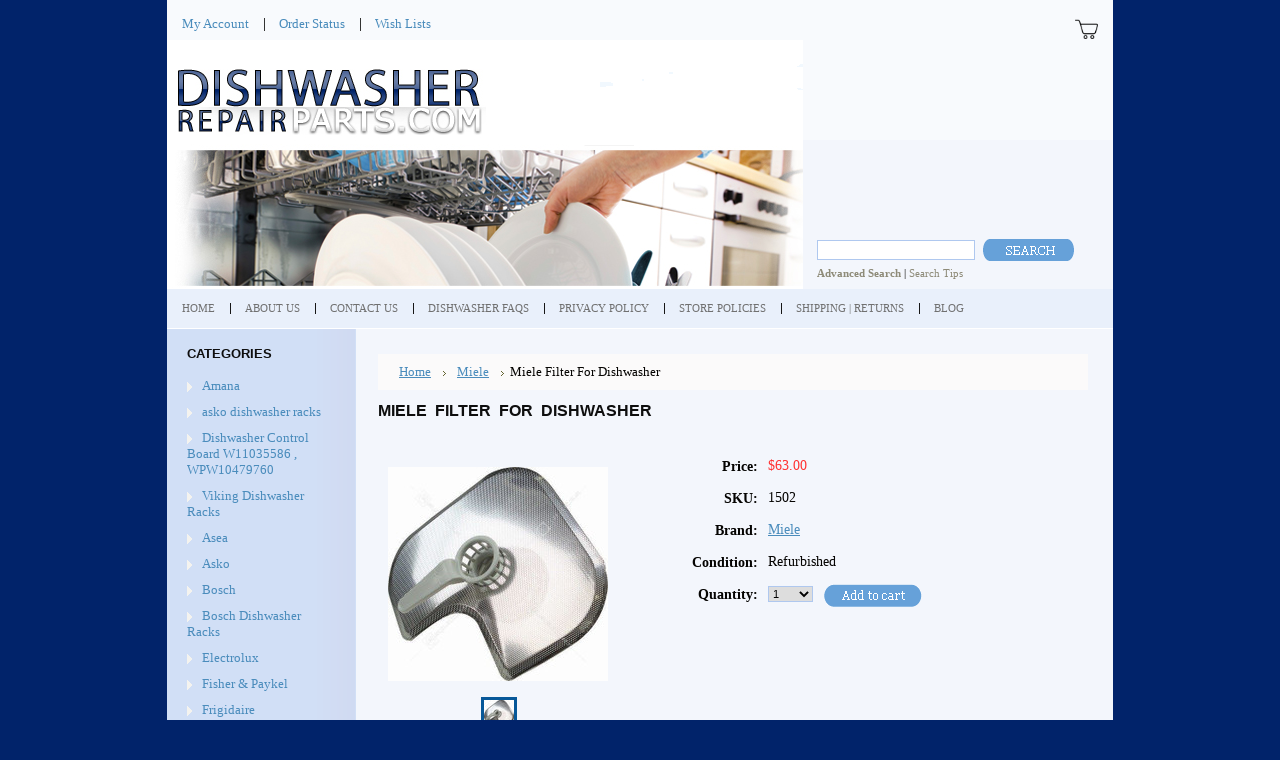

--- FILE ---
content_type: text/html; charset=UTF-8
request_url: https://stores.dishwasher-repair-parts.com/miele-filter-for-dishwasher/
body_size: 11824
content:
<!DOCTYPE html PUBLIC "-//W3C//DTD XHTML 1.0 Transitional//EN" "http://www.w3.org/TR/xhtml1/DTD/xhtml1-transitional.dtd">
<html xml:lang="en" lang="en" xmlns="http://www.w3.org/1999/xhtml" xmlns:og="http://opengraphprotocol.org/schema/">
<head>
    

    <title>Miele Filter For Dishwasher</title>

    <meta http-equiv="Content-Type" content="text/html; charset=UTF-8" />
    <meta name="description" content="This easy to remove filter fits some Miele dishwasher models." />
    <meta name="keywords" content="Miele Filter For Dishwasher, Dishwashwater filter" />
    <meta property="og:type" content="product" />
<meta property="og:title" content="Miele  Filter For Dishwasher" />
<meta property="og:description" content="This easy to remove filter fits some Miele dishwasher models." />
<meta property="og:image" content="https://cdn1.bigcommerce.com/n-dvzvde/sb3jdc/products/661/images/1351/aaabbb1__02746.1596967194.220.220.jpg?c=2" />
<meta property="og:site_name" content="Dishwasher Repair Parts" />
<meta property="og:url" content="https://stores.dishwasher-repair-parts.com/miele-filter-for-dishwasher/" />
<meta property="pinterest:richpins" content="enabled" />
    <link rel='canonical' href='https://stores.dishwasher-repair-parts.com/miele-filter-for-dishwasher/' />
    
    
    
    <meta http-equiv="Content-Script-Type" content="text/javascript" />
    <meta http-equiv="Content-Style-Type" content="text/css" />
    
    <link rel="shortcut icon" href="https://cdn2.bigcommerce.com/n-dvzvde/sb3jdc/product_images/default_favicon.ico" />

    <!-- begin: js page tag -->
    <script language="javascript" type="text/javascript">//<![CDATA[
        (function(){
            // this happens before external dependencies (and dom ready) to reduce page flicker
            var node, i;
            for (i = window.document.childNodes.length; i--;) {
                node = window.document.childNodes[i];
                if (node.nodeName == 'HTML') {
                    node.className += ' javascript';
                }
            }
        })();
    //]]></script>
    <!-- end: js page tag -->

    <link href="https://cdn9.bigcommerce.com/r-50b4fa8997ce43839fb9457331bc39687cd8345a/themes/__master/Styles/styles.css" type="text/css" rel="stylesheet" /><link href="https://cdn1.bigcommerce.com/n-dvzvde/sb3jdc/templates/__custom/Styles/styles.css?t=1733255460" media="all" type="text/css" rel="stylesheet" />
<link href="https://cdn9.bigcommerce.com/r-c71b9995f4a706510d16ad47d2472c26eb88e9bf/themes/Mystore/Styles/iselector.css" media="all" type="text/css" rel="stylesheet" />
<link href="https://cdn9.bigcommerce.com/r-50b4fa8997ce43839fb9457331bc39687cd8345a/themes/__master/Styles/flexslider.css" media="all" type="text/css" rel="stylesheet" />
<link href="https://cdn9.bigcommerce.com/r-50b4fa8997ce43839fb9457331bc39687cd8345a/themes/__master/Styles/slide-show.css" media="all" type="text/css" rel="stylesheet" />
<link href="https://cdn9.bigcommerce.com/r-50b4fa8997ce43839fb9457331bc39687cd8345a/themes/__master/Styles/styles-slide-show.css" media="all" type="text/css" rel="stylesheet" />
<link href="https://cdn9.bigcommerce.com/r-50b4fa8997ce43839fb9457331bc39687cd8345a/themes/__master/Styles/social.css" media="all" type="text/css" rel="stylesheet" />
<link href="https://cdn1.bigcommerce.com/n-dvzvde/sb3jdc/templates/__custom/Styles/blue.css?t=1733255460" media="all" type="text/css" rel="stylesheet" />
<!--[if IE]><link href="https://cdn9.bigcommerce.com/r-c71b9995f4a706510d16ad47d2472c26eb88e9bf/themes/Mystore/Styles/ie.css" media="all" type="text/css" rel="stylesheet" /><![endif]-->
<link href="https://cdn9.bigcommerce.com/r-e25743dec1ec0c0804318fb2ee2340cd011aa167/javascript/jquery/plugins/imodal/imodal.css" type="text/css" rel="stylesheet" /><link href="https://cdn9.bigcommerce.com/r-e25743dec1ec0c0804318fb2ee2340cd011aa167/javascript/jquery/plugins/jqzoom/css/jquery.jqzoom.css" type="text/css" rel="stylesheet" /><link type="text/css" rel="stylesheet" href="https://cdn9.bigcommerce.com/r-e25743dec1ec0c0804318fb2ee2340cd011aa167/javascript/jquery/plugins/imodal/imodal.css" />

    <!-- Tell the browsers about our RSS feeds -->
    

    <!-- Include visitor tracking code (if any) -->
    <!-- Start Tracking Code for analytics_googleanalytics -->

<!-- Google Analytics - Universal Using New Tracker-->
<script>
(function(i,s,o,g,r,a,m){i['GoogleAnalyticsObject']=r;i[r]=i[r]||function(){
(i[r].q=i[r].q||[]).push(arguments)},i[r].l=1*new Date();a=s.createElement(o),
m=s.getElementsByTagName(o)[0];a.async=1;a.src=g;m.parentNode.insertBefore(a,m)
})(window,document,'script','//www.google-analytics.com/analytics.js','ga');

ga('create', 'UA-48920319-1', 'dishwasher-repair-parts.com', {'name': 'newTracker'});
ga('newTracker.send','pageview');

</script>
<!-- End Google Analytics - Universal Using New Tracker-->
<!-- Google Analytics eCommerce WSM -->
<script>
    (function(i,s,o,g,r,a,m){i['GoogleAnalyticsObject']=r;i[r]=i[r]||function(){
    (i[r].q=i[r].q||[]).push(arguments)},i[r].l=1*new Date();a=s.createElement(o),
    m=s.getElementsByTagName(o)[0];a.async=1;a.src=g;m.parentNode.insertBefore(a,m)
    })(window,document,'script','//www.google-analytics.com/analytics.js','ga');

    ga('create', 'UA-74265104-1', 'auto');
    ga('send', 'pageview');
    ga('require', 'ecommerce', 'ecommerce.js');

    function trackEcommerce() {
    this._addTrans = addTrans;
    this._addItem = addItems;
    this._trackTrans = trackTrans;
    }
    function addTrans(orderID,store,total,tax,shipping,city,state,country) {
    ga('ecommerce:addTransaction', {
        'id': orderID,
        'affiliation': store,
        'revenue': total,
        'tax': tax,
        'shipping': shipping,
        'city': city,
        'state': state,
        'country': country
    });
    }
    function addItems(orderID,sku,product,variation,price,qty) {
    ga('ecommerce:addItem', {
        'id': orderID,
        'sku': sku,
        'name': product,
        'category': variation,
        'price': price,
        'quantity': qty
    });
    }
    function trackTrans() {
        ga('ecommerce:send');
    }
    var pageTracker = new trackEcommerce();
</script>

<!-- End Tracking Code for analytics_googleanalytics -->

<!-- Start Tracking Code for analytics_siteverification -->

<!-- Global site tag (gtag.js) - Google Ads: 394973676 -->
<script async src="https://www.googletagmanager.com/gtag/js?id=AW-394973676"></script>
<script>
  window.dataLayer = window.dataLayer || [];
  function gtag(){dataLayer.push(arguments);}
  gtag('js', new Date());

  gtag('config', 'AW-394973676');
</script>


<!-- End Tracking Code for analytics_siteverification -->



    

    

    <script type="text/javascript" src="https://cdn9.bigcommerce.com/r-e25743dec1ec0c0804318fb2ee2340cd011aa167/javascript/jquery/1.7.2/jquery.min.js"></script>
    <script type="text/javascript" src="https://cdn10.bigcommerce.com/r-e25743dec1ec0c0804318fb2ee2340cd011aa167/javascript/menudrop.js?"></script>
    <script type="text/javascript" src="https://cdn10.bigcommerce.com/r-e25743dec1ec0c0804318fb2ee2340cd011aa167/javascript/common.js?"></script>
    <script type="text/javascript" src="https://cdn10.bigcommerce.com/r-e25743dec1ec0c0804318fb2ee2340cd011aa167/javascript/iselector.js?"></script>
    <script src="https://cdn10.bigcommerce.com/r-e25743dec1ec0c0804318fb2ee2340cd011aa167/javascript/viewport.js?"></script>

    <script type="text/javascript">
    //<![CDATA[
    config.ShopPath = 'https://stores.dishwasher-repair-parts.com';
    config.AppPath = ''; // BIG-8939: Deprecated, do not use.
    config.FastCart = 1;
    var ThumbImageWidth = 120;
    var ThumbImageHeight = 120;
    //]]>
    </script>
    
<script type="text/javascript" src="https://cdn9.bigcommerce.com/r-e25743dec1ec0c0804318fb2ee2340cd011aa167/javascript/jquery/plugins/imodal/imodal.js"></script><script type="text/javascript">
(function () {
    var xmlHttp = new XMLHttpRequest();

    xmlHttp.open('POST', 'https://bes.gcp.data.bigcommerce.com/nobot');
    xmlHttp.setRequestHeader('Content-Type', 'application/json');
    xmlHttp.send('{"store_id":"544213","timezone_offset":"-7","timestamp":"2026-01-28T22:22:11.07623700Z","visit_id":"2f276d60-d972-4bd0-b204-b0a50d68b95d","channel_id":1}');
})();
</script>
<script src="https://www.google.com/recaptcha/api.js" async defer></script>
<script type="text/javascript" src="https://cdn9.bigcommerce.com/r-e25743dec1ec0c0804318fb2ee2340cd011aa167/javascript/jquery/plugins/jquery.form.js"></script>
<script type="text/javascript" src="https://cdn9.bigcommerce.com/r-e25743dec1ec0c0804318fb2ee2340cd011aa167/javascript/jquery/plugins/imodal/imodal.js"></script>
<script type="text/javascript" src="https://checkout-sdk.bigcommerce.com/v1/loader.js" defer></script>
<script type="text/javascript">
var BCData = {};
</script>

    <script type="text/javascript" src="https://cdn9.bigcommerce.com/r-e25743dec1ec0c0804318fb2ee2340cd011aa167/javascript/quicksearch.js"></script>
    
    
    <meta name="google-site-verification" content="RrHBdhieih5qkEAzQeQGCQNQ5l2Z3W_7sNRYxKWEHA4" />
    <meta name="google-site-verification" content="Sj2-I3GG16Ozna9fnSWHbs4iQWCnRDjfmVmE71IakYI" />
    <meta name="google-site-verification" content="pO-qO0HF2XNpDXGzP9m3C8Jb1ZHwa14Ckc_FqwJbap0" />
    
    
    <!-- Global site tag (gtag.js) - Google Analytics -->
<script async src="https://www.googletagmanager.com/gtag/js?id=G-MWYRFQXNGY"></script>
<script>
  window.dataLayer = window.dataLayer || [];
  function gtag(){dataLayer.push(arguments);}
  gtag('js', new Date());

  gtag('config', 'G-MWYRFQXNGY');
</script>
    
    
    

<!-- Google Tag Manager -->
<script>(function(w,d,s,l,i){w[l]=w[l]||[];w[l].push({'gtm.start':
new Date().getTime(),event:'gtm.js'});var f=d.getElementsByTagName(s)[0],
j=d.createElement(s),dl=l!='dataLayer'?'&l='+l:'';j.async=true;j.src=
'https://www.googletagmanager.com/gtm.js?id='+i+dl;f.parentNode.insertBefore(j,f);
})(window,document,'script','dataLayer','GTM-K7J6XNX');</script>
<!-- End Google Tag Manager -->

    
    

    
    </head>

<body>
	<script type="text/javascript" src="https://cdn10.bigcommerce.com/r-e25743dec1ec0c0804318fb2ee2340cd011aa167/javascript/jquery/plugins/validate/jquery.validate.js?"></script>
	<script type="text/javascript" src="https://cdn10.bigcommerce.com/r-e25743dec1ec0c0804318fb2ee2340cd011aa167/javascript/product.functions.js?"></script>
	<script type="text/javascript" src="https://cdn10.bigcommerce.com/r-e25743dec1ec0c0804318fb2ee2340cd011aa167/javascript/product.js?"></script>
	<div id="Container">
			<div id="AjaxLoading"><img src="https://cdn10.bigcommerce.com/r-c71b9995f4a706510d16ad47d2472c26eb88e9bf/themes/Mystore/images/ajax-loader.gif" alt="" />&nbsp; Loading... Please wait...</div>
		

		        
        
        <div id="TopMenu">
            <ul style="display:">
                <li style="display:none" class="HeaderLiveChat">
                    
                </li>
                <li style="display:" class="First"><a href="https://stores.dishwasher-repair-parts.com/account.php">My Account</a></li>
                <li style="display:"><a href="https://stores.dishwasher-repair-parts.com/orderstatus.php">Order Status</a></li>
                <li style="display:"><a href="https://stores.dishwasher-repair-parts.com/wishlist.php">Wish Lists</a></li>
                
                <!--<li style="display:" class="CartLink"><a href="https://stores.dishwasher-repair-parts.com/cart.php">View Cart <span></span></a></li>-->
                <!--<li style="display:">
                    <div>
                        <a href='https://stores.dishwasher-repair-parts.com/login.php' onclick=''>Sign in</a> or <a href='https://stores.dishwasher-repair-parts.com/login.php?action=create_account' onclick=''>Create an account</a>
                    </div>
                </li>-->
            </ul>
            <div class="cart-icon-wrapper">
                <a href="https://stores.dishwasher-repair-parts.com/cart.php">
                    <img src="/content/trolley.png" width="23px" height="23px" />
                    <span id="cart-items-count"></span>
                </a>
            </div>
            <!--<br class="Clear" /> -->
        </div>

<script>

fetch('/api/storefront/cart', {
    method: 'GET',
    headers: {
        'X-Auth-Token': 'your_access_token',
        'Content-Type': 'application/json',
    'Accept': 'application/json'
    }
})
.then(response => response.json())
.then(data => {
    const cartTextElement = document.getElementById("cart-items-count");
    if (data.length > 0 && cartTextElement) {
        const cart = data[0];
    
            const physicalItems = cart.lineItems.physicalItems;
            const digitalItems = cart.lineItems.digitalItems;

            const totalQuantity = physicalItems.reduce((sum, item) => sum + item.quantity, 0) +
                                  digitalItems.reduce((sum, item) => sum + item.quantity, 0);

    
    
        if (totalQuantity) {
          cartTextElement.innerHTML=totalQuantity;
          cartTextElement.style="display:block;"
        }else {
          cartTextElement.style="display:none;"
        }
    
    console.log('Cart Items Count:', totalQuantity);
    } else {
    console.log('Cart is empty.');
    }
})
.catch(error => console.error('Error fetching cart:', error));

</script>
		<div id="Outer">
			<div id="Header">
				<div id="Logo">
					<a href="https://stores.dishwasher-repair-parts.com/"><img src="/product_images/dishwasher_repair_parts_vancouver_wa_1411835953__80075.png" border="0" id="LogoImage" alt="Dishwasher Repair Parts" /></a>

				</div>
							<div id="SearchForm">
				<form action="https://stores.dishwasher-repair-parts.com/search.php" method="get" onsubmit="return check_small_search_form()">
					<label for="search_query">Search</label>
					<input type="text" name="search_query" id="search_query" class="Textbox" value="" />
					<input type="image" src="https://cdn10.bigcommerce.com/r-c71b9995f4a706510d16ad47d2472c26eb88e9bf/themes/Mystore/images/blue/Search.gif" class="Button" />
				</form>
				<p>
					<a href="https://stores.dishwasher-repair-parts.com/search.php?mode=advanced"><strong>Advanced Search</strong></a> |
					<a href="https://stores.dishwasher-repair-parts.com/search.php?action=Tips">Search Tips</a>
				</p>
			</div>

			<script type="text/javascript">
				var QuickSearchAlignment = 'left';
				var QuickSearchWidth = '232px';
				lang.EmptySmallSearch = "You forgot to enter some search keywords.";
			</script>

				<br class="Clear" />
			</div>
			<div id="Menu">
		<ul>
			<li class="First "><a href="https://stores.dishwasher-repair-parts.com/"><span>Home</span></a></li>
				<li class=" ">
		<a href="https://stores.dishwasher-repair-parts.com/about-us/"><span>About Us</span></a>
		
	</li>	<li class=" ">
		<a href="https://stores.dishwasher-repair-parts.com/contact-us/"><span>Contact Us</span></a>
		
	</li>	<li class="HasSubMenu ">
		<a href="https://stores.dishwasher-repair-parts.com/dishwasher-faqs/"><span>Dishwasher FAQs</span></a>
		<ul>
	<li><a href="https://stores.dishwasher-repair-parts.com/buying-dishwasher-parts/">Buying Dishwasher Parts</a></li><li><a href="https://stores.dishwasher-repair-parts.com/dishwasher-tips-and-facts-you-may-not-know/">Dishwasher Tips and Facts You May Not Know</a></li><li><a href="https://stores.dishwasher-repair-parts.com/how-to-take-care-of-your-bosch-dishwasher/">How to Take Care of your Bosch Dishwasher</a></li><li><a href="https://stores.dishwasher-repair-parts.com/common-dishwasher-repairs/">The Most Common Dishwasher Repairs</a></li>
</ul>
	</li>	<li class=" ">
		<a href="https://stores.dishwasher-repair-parts.com/privacy-policy/"><span>Privacy Policy</span></a>
		
	</li>	<li class=" ">
		<a href="https://stores.dishwasher-repair-parts.com/store-policies/"><span>Store Policies</span></a>
		
	</li>	<li class=" ">
		<a href="https://stores.dishwasher-repair-parts.com/shipping-handling-returns/"><span>Shipping | Returns</span></a>
		
	</li>	<li class=" ">
		<a href="https://stores.dishwasher-repair-parts.com/blog/"><span>Blog</span></a>
		
	</li>
		</ul>
	</div>


	<div id="Wrapper">
		
		<div class="Left" id="LayoutColumn1">
							<div class="Block CategoryList Moveable Panel" id="SideCategoryList">
					<h2>Categories</h2>
					<div class="BlockContent">
						<div class="SideCategoryListClassic">
							<ul class="category-list">	<li class=""><a href="https://stores.dishwasher-repair-parts.com/amana/">Amana</a>
	
	</li>	<li class=""><a href="https://stores.dishwasher-repair-parts.com/asko-dishwasher-racks/">asko dishwasher racks</a>
	
	</li>	<li class=""><a href="https://stores.dishwasher-repair-parts.com">Dishwasher Control Board W11035586 , WPW10479760</a>
	
	</li>	<li class=""><a href="https://stores.dishwasher-repair-parts.com/viking-dishwasher-racks/">Viking Dishwasher Racks</a>
	
	</li>	<li class=""><a href="https://stores.dishwasher-repair-parts.com/asea/">Asea</a>
	
	</li>	<li class=""><a href="https://stores.dishwasher-repair-parts.com/asko/">Asko</a>
	
	</li>	<li class=""><a href="https://stores.dishwasher-repair-parts.com/bosch/">Bosch</a>
	
	</li>	<li class=""><a href="https://stores.dishwasher-repair-parts.com/bosch-dishwasher-racks/">Bosch Dishwasher Racks</a>
	
	</li>	<li class=""><a href="https://stores.dishwasher-repair-parts.com/electrolux/">Electrolux</a>
	
	</li>	<li class=""><a href="https://stores.dishwasher-repair-parts.com/fisher-paykel/">Fisher &amp; Paykel</a>
	
	</li>	<li class=""><a href="https://stores.dishwasher-repair-parts.com/frigidaire/">Frigidaire</a>
	
	</li>	<li class=""><a href="https://stores.dishwasher-repair-parts.com/ge/">GE</a>
	
	</li>	<li class=""><a href="https://stores.dishwasher-repair-parts.com/ge-dishwasher-racks/">GE Dishwasher Racks</a>
	
	</li>	<li class=""><a href="https://stores.dishwasher-repair-parts.com/jennair/">JennAir</a>
	
	</li>	<li class=""><a href="https://stores.dishwasher-repair-parts.com/kenmore/">Kenmore</a>
	<ul>	<li class="LastChild"><a href="/kenmore-1/">Kenmore</a>
	
	</li></ul>
	</li>	<li class=""><a href="https://stores.dishwasher-repair-parts.com/kenmore-665-14799n511/">Kenmore 665.14799N511</a>
	
	</li>	<li class=""><a href="https://stores.dishwasher-repair-parts.com/kenmore-665-14799n511-dishwasher-parts/">Kenmore 665.14799N511 Dishwasher Parts</a>
	
	</li>	<li class=""><a href="https://stores.dishwasher-repair-parts.com/kenmore-dishwasher-parts/">Kenmore Dishwasher Parts</a>
	<ul>	<li class="LastChild"><a href="/kenmore-2/">kenmore</a>
	
	</li></ul>
	</li>	<li class=""><a href="https://stores.dishwasher-repair-parts.com/kitchenaid/">Kitchenaid</a>
	<ul>	<li class="LastChild"><a href="/kitchenaid-1/">Kitchenaid</a>
	
	</li></ul>
	</li>	<li class=""><a href="https://stores.dishwasher-repair-parts.com/kitchenaid-dishwasher-racks/">KitchenAid Dishwasher Racks</a>
	
	</li>	<li class=""><a href="https://stores.dishwasher-repair-parts.com/lg/">LG</a>
	
	</li>	<li class=""><a href="https://stores.dishwasher-repair-parts.com/maytag/">Maytag</a>
	
	</li>	<li class=""><a href="https://stores.dishwasher-repair-parts.com/maytag-dishwasher-racks-1/">Maytag Dishwasher Racks</a>
	
	</li>	<li class=""><a href="https://stores.dishwasher-repair-parts.com/miele/">Miele</a>
	<ul>	<li class="LastChild"><a href="/miele-dishwasher-racks/">Miele Dishwasher Racks</a>
	
	</li></ul>
	</li>	<li class=""><a href="https://stores.dishwasher-repair-parts.com/no-category/">No Category</a>
	
	</li>	<li class=""><a href="https://stores.dishwasher-repair-parts.com/samsung/">Samsung</a>
	
	</li>	<li class=""><a href="https://stores.dishwasher-repair-parts.com/viking/">Viking</a>
	
	</li>	<li class=""><a href="https://stores.dishwasher-repair-parts.com/viking-vud141/">Viking VUD141</a>
	
	</li>	<li class=""><a href="https://stores.dishwasher-repair-parts.com/whirlpool/">Whirlpool</a>
	
	</li></ul>
							<div class="afterSideCategoryList"></div>
						</div>
					</div>
				</div>

							<div class="Block NewProducts Moveable Panel" id="SideNewProducts" style="display:">
					<h2> New Products</h2>
					<div class="BlockContent">
						<ul class="ProductList">
														<li class="Odd">
								<div class="ProductImage">
									<a href="https://stores.dishwasher-repair-parts.com/miele-9892580-dishwasher-spray-arm/"><img src="https://cdn1.bigcommerce.com/n-dvzvde/sb3jdc/products/990/images/1972/20260125_105417__24771.1769367368.120.120.jpg?c=2" alt="Miele 9892580 Dishwasher Spray Arm" /></a>
								</div>
								<div class="ProductDetails">
									<strong><a href="https://stores.dishwasher-repair-parts.com/miele-9892580-dishwasher-spray-arm/">Miele 9892580 Dishwasher Spray Arm</a></strong>
								</div>
								<div class="ProductPriceRating">
									<em>$20.00</em>
									<span class="Rating Rating0"><img src="https://cdn10.bigcommerce.com/r-c71b9995f4a706510d16ad47d2472c26eb88e9bf/themes/Mystore/images/IcoRating0.gif" alt="" style="" /></span>
								</div>
								<div class="ProductActionAdd" style="display:;">
									<strong><a href="https://stores.dishwasher-repair-parts.com/cart.php?action=add&product_id=990">Add To Cart</a></strong>
								</div>
							</li>							<li class="Even">
								<div class="ProductImage">
									<a href="https://stores.dishwasher-repair-parts.com/bosch-dishwasher-electronic-control-board-00705274/"><img src="https://cdn1.bigcommerce.com/n-dvzvde/sb3jdc/products/989/images/1971/abc1__04436.1767421678.120.120.jpg?c=2" alt="Bosch Dishwasher Electronic Control Board 00705274" /></a>
								</div>
								<div class="ProductDetails">
									<strong><a href="https://stores.dishwasher-repair-parts.com/bosch-dishwasher-electronic-control-board-00705274/">Bosch Dishwasher Electronic Control Board 00705274</a></strong>
								</div>
								<div class="ProductPriceRating">
									<em>$63.00</em>
									<span class="Rating Rating0"><img src="https://cdn10.bigcommerce.com/r-c71b9995f4a706510d16ad47d2472c26eb88e9bf/themes/Mystore/images/IcoRating0.gif" alt="" style="" /></span>
								</div>
								<div class="ProductActionAdd" style="display:;">
									<strong><a href="https://stores.dishwasher-repair-parts.com/cart.php?action=add&product_id=989">Add To Cart</a></strong>
								</div>
							</li>							<li class="Odd">
								<div class="ProductImage">
									<a href="https://stores.dishwasher-repair-parts.com/bosch-dishwasher-electronic-control-board-00705047/"><img src="https://cdn1.bigcommerce.com/n-dvzvde/sb3jdc/products/988/images/1969/asd2__64764.1767419078.120.120.jpg?c=2" alt="Bosch Dishwasher Electronic Control Board 00705047" /></a>
								</div>
								<div class="ProductDetails">
									<strong><a href="https://stores.dishwasher-repair-parts.com/bosch-dishwasher-electronic-control-board-00705047/">Bosch Dishwasher Electronic Control Board 00705047</a></strong>
								</div>
								<div class="ProductPriceRating">
									<em>$198.00</em>
									<span class="Rating Rating0"><img src="https://cdn10.bigcommerce.com/r-c71b9995f4a706510d16ad47d2472c26eb88e9bf/themes/Mystore/images/IcoRating0.gif" alt="" style="" /></span>
								</div>
								<div class="ProductActionAdd" style="display:;">
									<strong><a href="https://stores.dishwasher-repair-parts.com/cart.php?action=add&product_id=988">Add To Cart</a></strong>
								</div>
							</li>							<li class="Even">
								<div class="ProductImage">
									<a href="https://stores.dishwasher-repair-parts.com/kitchenaid-lower-rack-insert-8519717/"><img src="https://cdn1.bigcommerce.com/n-dvzvde/sb3jdc/products/987/images/1966/20260102_095727__28986.1767376935.120.120.jpg?c=2" alt="KitchenAid Lower Rack Insert 8519717" /></a>
								</div>
								<div class="ProductDetails">
									<strong><a href="https://stores.dishwasher-repair-parts.com/kitchenaid-lower-rack-insert-8519717/">KitchenAid Lower Rack Insert 8519717</a></strong>
								</div>
								<div class="ProductPriceRating">
									<em>$35.00</em>
									<span class="Rating Rating5"><img src="https://cdn10.bigcommerce.com/r-c71b9995f4a706510d16ad47d2472c26eb88e9bf/themes/Mystore/images/IcoRating5.gif" alt="" style="" /></span>
								</div>
								<div class="ProductActionAdd" style="display:;">
									<strong><a href="https://stores.dishwasher-repair-parts.com/cart.php?action=add&product_id=987">Add To Cart</a></strong>
								</div>
							</li>							<li class="Odd">
								<div class="ProductImage">
									<a href="https://stores.dishwasher-repair-parts.com/whirlpool-electronic-control-w10830278/"><img src="https://cdn1.bigcommerce.com/n-dvzvde/sb3jdc/products/986/images/1963/asd1s-l300__64222.1766009255.120.120.jpg?c=2" alt="Whirlpool Electronic Control W10830278" /></a>
								</div>
								<div class="ProductDetails">
									<strong><a href="https://stores.dishwasher-repair-parts.com/whirlpool-electronic-control-w10830278/">Whirlpool Electronic Control W10830278</a></strong>
								</div>
								<div class="ProductPriceRating">
									<em>$148.00</em>
									<span class="Rating Rating0"><img src="https://cdn10.bigcommerce.com/r-c71b9995f4a706510d16ad47d2472c26eb88e9bf/themes/Mystore/images/IcoRating0.gif" alt="" style="" /></span>
								</div>
								<div class="ProductActionAdd" style="display:;">
									<strong><a href="https://stores.dishwasher-repair-parts.com/cart.php?action=add&product_id=986">Add To Cart</a></strong>
								</div>
							</li>
						</ul>
					</div>
				</div>
			<div class="Block Moveable Panel" id="SideNewsletterBox" style="display:none;"></div>
			<div class="Block Moveable Panel" id="SideLiveChatServices" style="display:none;"></div>
		</div>
		<div class="Content" id="LayoutColumn2">
			<div class="Block Moveable Panel Breadcrumb" id="ProductBreadcrumb" >
	<ul>
	<li><a href="https://stores.dishwasher-repair-parts.com">Home</a></li><li><a href="https://stores.dishwasher-repair-parts.com/miele/">Miele</a></li><li>Miele  Filter For Dishwasher</li>
</ul>

</div>

			<link rel="stylesheet" type="text/css" href="https://cdn10.bigcommerce.com/r-e25743dec1ec0c0804318fb2ee2340cd011aa167/javascript/jquery/themes/cupertino/ui.all.css?" />
<link rel="stylesheet" type="text/css" media="screen" href="https://cdn9.bigcommerce.com/r-50b4fa8997ce43839fb9457331bc39687cd8345a/themes/__master/Styles/product.attributes.css?" />
<script type="text/javascript" src="https://cdn9.bigcommerce.com/r-e25743dec1ec0c0804318fb2ee2340cd011aa167/javascript/jquery/plugins/jqueryui/1.8.18/jquery-ui.min.js"></script>
<script type="text/javascript" src="https://cdn10.bigcommerce.com/r-e25743dec1ec0c0804318fb2ee2340cd011aa167/javascript/jquery/plugins/jquery.form.js?"></script>
<script type="text/javascript" src="https://cdn10.bigcommerce.com/r-e25743dec1ec0c0804318fb2ee2340cd011aa167/javascript/product.attributes.js?"></script>
<script type="text/javascript" src="https://cdn10.bigcommerce.com/r-e25743dec1ec0c0804318fb2ee2340cd011aa167/javascript/jquery/plugins/jCarousel/jCarousel.js?"></script>
<script type="text/javascript" src="https://cdn10.bigcommerce.com/r-e25743dec1ec0c0804318fb2ee2340cd011aa167/javascript/jquery/plugins/jqzoom/jquery.jqzoom-core.js?"></script>
<script type="text/javascript">//<![CDATA[
	var ZoomImageURLs = new Array();
	
                        ZoomImageURLs[0] = "https:\/\/cdn1.bigcommerce.com\/n-dvzvde\/sb3jdc\/products\/661\/images\/1351\/aaabbb1__02746.1596967194.1280.1280.jpg?c=2";
                    
//]]></script>


<script type="text/javascript">//<![CDATA[
var ThumbURLs = new Array();
var ProductImageDescriptions = new Array();
var CurrentProdThumbImage = 0;
var ShowVariationThumb =false;
var ProductThumbWidth = 220;
var ProductThumbHeight =  220;
var ProductMaxZoomWidth = 1280;
var ProductMaxZoomHeight =  1280;
var ProductTinyWidth = 30;
var ProductTinyHeight =  30;



                        ThumbURLs[0] = "https:\/\/cdn1.bigcommerce.com\/n-dvzvde\/sb3jdc\/products\/661\/images\/1351\/aaabbb1__02746.1596967194.220.220.jpg?c=2";
                        ProductImageDescriptions[0] = "Miele Dishwasher Filter";
                    

var ShowImageZoomer = 1;
//]]></script>

<div class="Block Moveable Panel PrimaryProductDetails" id="ProductDetails" itemscope itemtype="http://schema.org/Product">
	<div class="BlockContent">
		

        <h2 itemprop="name">Miele  Filter For Dishwasher</h2>

		<div class="Clear AddThisButtonBox">
	<!-- AddThis Button BEGIN -->
	<div class="addthis_toolbox addthis_default_style " >
		<a class="addthis_button_facebook"></a><a class="addthis_button_email"></a><a class="addthis_button_print"></a>
	</div>
	<script type="text/javascript" async="async" src="//s7.addthis.com/js/300/addthis_widget.js#pubid=ra-4e94ed470ee51e32"></script>
	<!-- AddThis Button END -->
</div>


		<div class="ProductThumb" style="">
			<script type="text/javascript"
 src="https://cdn10.bigcommerce.com/r-e25743dec1ec0c0804318fb2ee2340cd011aa167/javascript/jquery/plugins/fancybox/fancybox.js?"></script>

<link rel="stylesheet" type="text/css"
 href="https://cdn10.bigcommerce.com/r-e25743dec1ec0c0804318fb2ee2340cd011aa167/javascript/jquery/plugins/fancybox/fancybox.css"
 media="screen" />

<div id="LightBoxImages" style="display: none;"><!--  -->
<a class="iframe"
 href="https://stores.dishwasher-repair-parts.com/productimage.php?product_id=661"></a>
</div>

<script type="text/javascript">
	//<![CDATA[
	var originalImages = '';
	function showProductImageLightBox(TargetedImage) {
		var currentImage=0;
		if(TargetedImage) {
			currentImage = TargetedImage;
		} else if(CurrentProdThumbImage!='undefined'){
			currentImage = CurrentProdThumbImage;
		}
		if(ShowVariationThumb) {
			var url = "https://stores.dishwasher-repair-parts.com/productimage.php?product_id=661&image_rule_id=" + encodeURIComponent(ShowVariationThumb);
		} else {
			var url = "https://stores.dishwasher-repair-parts.com/productimage.php?product_id=661&current_image="+currentImage;
		}
		$('#LightBoxImages a').attr("href", url);

		initProductLightBox();

		$('#LightBoxImages a').trigger('click');
	}

	function initProductLightBox() {

		var w = $(window).width();
		var h = $(window).height();

		// tiny image box width plus 3 px margin, times the number of tiny images, plus the arrows width
		var carouselWidth = (34 + 3) * Math.min(10, 2) + 70;

		//the width of the prev and next link
		var navLinkWidth = 250;

		var requiredNavWidth = Math.max(carouselWidth, navLinkWidth);

		// calculate the width of the widest image after resized to fit the screen.
		// 200 is the space betewn the window frame and the light box frame.
		var wr = Math.min(w-200, 1280) / 1280;
		var hr = Math.min(h-200, 1244) / 1244;

		var r = Math.min(wr, hr);

		var imgResizedWidth = Math.round(r * 1280);
		var imgResizedHeight = Math.round(r * 1244);

		//calculate the width required for lightbox window
		var horizontalPadding = 100;
		var width = Math.min(w-100, Math.max(requiredNavWidth, imgResizedWidth+ horizontalPadding));
		var height = h-100;

		$('#LightBoxImages a').fancybox({
			'frameWidth'	: width,
			'frameHeight'	: height,
			callbackOnStart : function(){
   $('.zoomPad').css('z-index',0);
           },
           callbackOnClose : function(){
               $('.zoomPad').css('z-index',90);
           }
		});
	}

	$(document).ready(function() { originalImages = $('#LightBoxImages').html(); });
	//]]>
</script>

			<div class="ProductThumbImage" style="width:220px; height:220px;">
	<a rel="prodImage" style="margin:auto;" href="https://cdn1.bigcommerce.com/n-dvzvde/sb3jdc/products/661/images/1351/aaabbb1__02746.1596967194.1280.1280.jpg?c=2" onclick="showProductImageLightBox(); return false; return false;">
		<img itemprop="image" src="https://cdn1.bigcommerce.com/n-dvzvde/sb3jdc/products/661/images/1351/aaabbb1__02746.1596967194.220.220.jpg?c=2" alt="Miele Dishwasher Filter" title="Miele Dishwasher Filter" />
	</a>
</div>


			<div class="ImageCarouselBox" style="margin:0 auto; ">
				<a id="ImageScrollPrev" class="prev" href="#"><img src="https://cdn10.bigcommerce.com/r-c71b9995f4a706510d16ad47d2472c26eb88e9bf/themes/Mystore/images/LeftArrow.png" alt="" width="20" height="20" /></a>

				<div class="ProductTinyImageList">
					<ul>
						<li style = "height:34px; width:34px;"  onmouseover="showProductThumbImage(0, this)" onclick="showProductImageLightBox(0); return false; return false;" id="TinyImageBox_0">
	<div class="TinyOuterDiv" style = "height:30px; width:30px;">
		<div style = "height:30px; width:30px;">
			<a href="javascript:void(0);" rel='{"gallery": "prodImage", "smallimage": "https://cdn1.bigcommerce.com/n-dvzvde/sb3jdc/products/661/images/1351/aaabbb1__02746.1596967194.220.220.jpg?c=2", "largeimage": "https://cdn1.bigcommerce.com/n-dvzvde/sb3jdc/products/661/images/1351/aaabbb1__02746.1596967194.1280.1280.jpg?c=2"}'><img id="TinyImage_0" style="padding-top:0px;" width="30" height="29" src="https://cdn1.bigcommerce.com/n-dvzvde/sb3jdc/products/661/images/1351/aaabbb1__02746.1596967194.30.30.jpg?c=2" alt="Miele Dishwasher Filter" title="Miele Dishwasher Filter" /></a>
		</div>
	</div>
</li>

					</ul>
				</div>

				<a id="ImageScrollNext" class="next" href="#"><img src="https://cdn10.bigcommerce.com/r-c71b9995f4a706510d16ad47d2472c26eb88e9bf/themes/Mystore/images/RightArrow.png" alt="" width="20" height="20" /></a>
			</div>
			<div style="display:none;" class="SeeMorePicturesLink">
				<a href="#" onclick="showProductImageLightBox(); return false; return false;" class="ViewLarger">Click to enlarge</a>
			</div>
			
		</div>
		<div class="ProductMain">
			
			<div class="ProductDetailsGrid">
				<div class="DetailRow RetailPrice" style="display: none">
					<div class="Label">RRP:</div>
					<div class="Value">
						
					</div>
				</div>

				<div class="DetailRow PriceRow" itemprop="offers" itemscope itemtype="http://schema.org/Offer" style="">
					<div class="Label">Price:</div>
					<div class="Value">
                        <meta itemprop="priceCurrency" content="USD">
						<em class="ProductPrice VariationProductPrice" itemprop="price">$63.00</em>
						 
					</div>
				</div>

				<div class="DetailRow ProductSKU" style="display: ">
					<div class="Label">SKU:</div>
					<div class="Value">
						<span class="VariationProductSKU" itemprop="sku">
							1502
						</span>
					</div>
				</div>

                <div class="DetailRow" itemprop="brand" itemscope itemtype="http://schema.org/Brand" style="display: ">
                    <div class="Label">Brand:</div>
                    <div class="Value">
                        <a itemprop="url" href="https://stores.dishwasher-repair-parts.com/miele-1/"><span itemprop="name">Miele</span></a>
                    </div>
                </div>

				<div class="DetailRow" style="display: ">
					<div class="Label">Condition:</div>
					<div class="Value" itemprop="itemCondition">
						Refurbished
					</div>
				</div>

				<div class="DetailRow" style="display: none">
					<div class="Label">Weight:</div>
					<div class="Value">
						<span class="VariationProductWeight" itemprop="weight">
							
						</span>
					</div>
				</div>

				<div class="DetailRow" style="display: none" >
					<div class="Label">Rating:</div>
					<div class="Value">
                        
						<img width="64" height="12" src="https://cdn10.bigcommerce.com/r-c71b9995f4a706510d16ad47d2472c26eb88e9bf/themes/Mystore/images/IcoRating0.gif" alt="0 Stars" />
						<span style="display:none">(
							<a href="#reviews" onclick="">
								
							</a>
						)</span>
					</div>
				</div>

				<div class="DetailRow" style="display: none">
					<div class="Label">Availability:</div>
					<div class="Value">
						
					</div>
				</div>

				<div class="DetailRow" style="display: none">
					<div class="Label">Shipping:</div>
					<div class="Value">
						
					</div>
				</div>

				<div class="DetailRow" style="display:none;">
					<div class="Label">Minimum Purchase:</div>
					<div class="Value">
						 unit(s)
					</div>
				</div>

				<div class="DetailRow" style="display:none;">
					<div class="Label">Maximum Purchase:</div>
					<div class="Value">
						 unit(s)
					</div>
				</div>

				<div class="DetailRow InventoryLevel" style="display: none;">
					<div class="Label">:</div>
					<div class="Value">
						<span class="VariationProductInventory">
							
						</span>
					</div>
				</div>

				<div class="DetailRow" style="display: none">
					<div class="Label">Gift Wrapping:</div>
					<div class="Value">
						
					</div>
				</div>
			</div>
			<div class="productAddToCartRight">
<form method="post" action="https://stores.dishwasher-repair-parts.com/cart.php" onsubmit="return check_add_to_cart(this, false) "  enctype="multipart/form-data" id="productDetailsAddToCartForm">
    <input type="hidden" name="action" value="add" />
    <input type="hidden" name="product_id" value="661" />
    <input type="hidden" name="variation_id" class="CartVariationId" value="" />
    <input type="hidden" name="currency_id" value="" />
    <div class="ProductDetailsGrid ProductAddToCart">
        
        <div class="ProductOptionList">
            
        </div>
        <div class="productAttributeList" style="display:none;"></div>
        
        <div class="DetailRow" style="display: ">
            <div class="Label QuantityInput" style="display: ">Quantity:</div>
            <div class="Value AddCartButton">
                <span class="FloatLeft" style="display: ;">
                    <select id="qty_" name="qty[]" class="Field45 quantityInput" style="">
    
	<option selected="selected" value="1">1</option>
	<option  value="2">2</option>
	<option  value="3">3</option>
	<option  value="4">4</option>
	<option  value="5">5</option>
	<option  value="6">6</option>
	<option  value="7">7</option>
	<option  value="8">8</option>
	<option  value="9">9</option>
	<option  value="10">10</option>
	<option  value="11">11</option>
	<option  value="12">12</option>
	<option  value="13">13</option>
	<option  value="14">14</option>
	<option  value="15">15</option>
	<option  value="16">16</option>
	<option  value="17">17</option>
	<option  value="18">18</option>
	<option  value="19">19</option>
	<option  value="20">20</option>
	<option  value="21">21</option>
	<option  value="22">22</option>
	<option  value="23">23</option>
	<option  value="24">24</option>
	<option  value="25">25</option>
	<option  value="26">26</option>
	<option  value="27">27</option>
	<option  value="28">28</option>
	<option  value="29">29</option>
	<option  value="30">30</option>
	
</select>
                </span>
                <div class="BulkDiscount">
                    
                        <input type="image" src="https://cdn10.bigcommerce.com/r-c71b9995f4a706510d16ad47d2472c26eb88e9bf/themes/Mystore/images/blue/AddCartButton.gif" alt="" />
                    
                    <div class="BulkDiscountLink" style="display: none;">
                        <a href="#" onclick="$.iModal({data: $('#ProductDetailsBulkDiscountThickBox').html(), width: 600}); return false;">
                            Buy in bulk and save
                        </a>
                    </div>
                </div>
            </div>
        </div>
    </div>
</form>

<div class="OutOfStockMessage">
    
</div>

<script>
  window.dataLayer = window.dataLayer || [];

  document.addEventListener('DOMContentLoaded', function () {
    const form = document.getElementById('productDetailsAddToCartForm');

    if (form) {
      form.addEventListener('submit', function (e) {
        e.preventDefault();

        const quantity = document.querySelector('input[name="qty"]')?.value || 1;
        const eventData = {
          event: 'addedToCart',
          ecommerce: {
            items: [{
              item_id: '661',
              item_name: 'Miele  Filter For Dishwasher',
              quantity: quantity
            }]
          }
        };
    
    window.dataLayer.push(eventData)


        setTimeout(() => {
          form.submit();
        }, 300);
      });
    }
  });
</script>



<script language="javascript" type="text/javascript">//<![CDATA[
lang.OptionMessage = "";
lang.VariationSoldOutMessage = "The selected product combination is currently unavailable.";
lang.InvalidQuantity = "Please enter a valid product quantity.";
lang.EnterRequiredField = "Please enter the required field(s).";
lang.InvalidFileTypeJS = "The file type of the file you are trying to upload is not allowed for this field.";
var ShowAddToCartQtyBox = "1";
productMinQty=0;productMaxQty=Number.POSITIVE_INFINITY;
//]]></script>

</div>

			
			
		</div>

		

		<br class="Clear" />
		<hr />
	</div>
</div>

			
<div class="Panel" id="ProductTabs">
	<script type="text/javascript">
		lang.Description = 'Description';
		lang.Warranty = 'Warranty';
		lang.OtherDetails = 'Other Details';
		lang.ProductTags = 'Tags';
		lang.SimilarProducts = 'Similar Products';
		lang.Reviews = 'Reviews';
		lang.OtherProducts = 'Other Products';
		lang.ProductVideos = 'Product Videos';
		lang.SimilarProductsByCustomerViews = 'Also Viewed';
	</script>
	
	<!-- Remove the code from here to create the no product tabs version of the product page -->
		<ul class="TabNav" id="ProductTabsList">
		</ul>
		<script language="javascript" type="text/javascript">//<![CDATA[
			var HideProductTabs = 0;
		//]]></script>
	
</div>

			<div class="Block Moveable Panel ProductDescription" id="ProductDescription">
	<h3>Product Description</h3>
    <div class="ProductDescriptionContainer" itemprop="description">
        <p>This easy to remove filter fits some Miele dishwasher models.</p>
	</div>
	<hr style="display:none;" class="ProductSectionSeparator" />
</div>

			<div class="Block Moveable Panel" id="ProductVideos" style="display:none;"></div>
			<div class="Block Moveable Panel" id="ProductWarranty" style="display:none;"></div>
			<div class="Block Moveable Panel" id="ProductOtherDetails" style="display:none;"></div>
			<div class="Block Moveable Panel" id="SimilarProductsByTag" style="display:none;"></div>
			<div class="Block Moveable Panel" id="ProductByCategory">
	<h3>Find Similar Products by Category</h3>
	<div class="FindByCategory">
		<ul>
	<li><a href="https://stores.dishwasher-repair-parts.com/miele/">Miele</a></li>
</ul>

	</div>
	<hr  style="display:none;" class="Clear ProductSectionSeparator" />
</div>
			<div class="Block Moveable Panel" id="ProductReviews">
	<a href="#" onclick="show_product_review_form(); return false;" class="FloatRight">
	<img src="https://cdn10.bigcommerce.com/r-c71b9995f4a706510d16ad47d2472c26eb88e9bf/themes/Mystore/images/blue/WriteReviewButton.gif" alt="Write your own product review"/></a>
<h3 id="reviews">Product Reviews</h3>
<div class="BlockContent">
	
	<a id="write_review"></a>
	<script type="text/javascript">
		lang.ReviewNoRating = "Please select a rating.";
		lang.ReviewNoTitle = "Please enter a title for your review.";
		lang.ReviewNoText = "Please enter some text for your review.";
        lang.ReviewNoCaptcha = "Please enter the code shown.";
        lang.ReviewNoEmail = "Please enter your email address.";
	</script>
	<form action="https://stores.dishwasher-repair-parts.com/postreview.php" style="display: none;" method="post" class="ProductReviewForm"
		  id="rating_box" onsubmit="return check_product_review_form();">
		<input type="hidden" name="action" value="post_review"/>
		<input type="hidden" name="product_id" value="661"/>
		<input type="hidden" name="throttleToken" value=""/>
		<h4>Write Your Own Review</h4>

		<div class="FormContainer VerticalFormContainer">
			<dl class="ProductReviewFormContainer">
				<dt>How do you rate this product?</dt>
				<dd>
					<select name="revrating" class="Field400" id="revrating">
						<option value="">&nbsp;</option>
						<option value="5"
						>5 stars (best)</option>
						<option value="4"
						>4 stars</option>
						<option value="3"
						>3 stars (average)</option>
						<option value="2"
						>2 stars</option>
						<option value="1"
						>1 star (worst)</option>
					</select>
				</dd>

				<dt>Write a headline for your review here:</dt>
				<dd><input name="revtitle" id="revtitle" type="text" class="Textbox Field400"
						   value=""/></dd>

				<dt>Write your review here:</dt>
				<dd><textarea name="revtext" id="revtext" class="Field400" rows="8"
							  cols="50"></textarea></dd>

                <dt style="display: ">Your email:</dt>
                <dd style="display: "><input type="text" name="email" id="email" class="Textbox Field400" value=""></input><p class="ReviewEmailHint">We promise to never spam you, and just use your email address to identify you as a valid customer.</p></dd>

				<dt>Enter your name: (optional)</dt>
				<dd><input name="revfromname" id="revfromname" type="text" class="Textbox Field400"
						   value=""/></dd>

				<dd style="display: ">
					<div class="g-recaptcha" data-sitekey="6LcjX0sbAAAAACp92-MNpx66FT4pbIWh-FTDmkkz"></div><br/>
				</dd>
			</dl>
			<p class="Submit">
				<input type="submit" value="Save My Review"/>
			</p>
		</div>
	</form>

	<p style="display: ">
		This product hasn't received any reviews yet. Be the first to review this product!
	</p>

	

	

	

	<script type="text/javascript">
		//<![CDATA[
		var HideReviewCaptcha = "";

		// Should we automatically open the review form?
		if ("" == "1") {
			show_product_review_form();
		}

		if ("" == "1") {
			jump_to_product_reviews();
		}
		//]]>
	</script>
	<hr style="display:none;" class="Clear ProductSectionSeparator"/>
</div>

</div>

			<div class="Block Moveable Panel" id="SimilarProductsByCustomerViews" style="display:none;"></div>
		</div>
		<div class="Right" id="LayoutColumn3">
			<div class="Block Moveable Panel" id="SideCurrencySelector" style="display:none;"></div>
			<div class="Block Moveable Panel AddToWishlist" id="SideProductAddToWishList" style="display:">
	<h2>Add to Wish List</h2>
	<div class="BlockContent">
		<form name="frmWishList" id="frmWishList" action="https://stores.dishwasher-repair-parts.com/wishlist.php" method="get">
			<input type="hidden" name="action" value="add" />
			<input type="hidden" name="product_id" value="661" />
			<input type="hidden" name="variation_id" value="" class="WishListVariationId"/>
			<p>Click the button below to add the Miele  Filter For Dishwasher to your wish list.</p>
			<p></p>
			<p><input type="image" src="https://cdn10.bigcommerce.com/r-c71b9995f4a706510d16ad47d2472c26eb88e9bf/themes/Mystore/images/blue/WishlistButton.gif" alt="Add to Wish List" /></p>
		</form>
	</div>
</div>

			<div class="Block SideRelatedProducts Moveable Panel" style="display:" id="SideProductRelated">
	<h2>Related Products</h2>
	<div class="BlockContent">
		<ul class="ProductList">
			<li>
	<div class="ProductImage">
		<a href="https://stores.dishwasher-repair-parts.com/06719490-miele-dishwasher-controls/"><img src="https://cdn1.bigcommerce.com/n-dvzvde/sb3jdc/products/495/images/1033/a3__94297.1489461828.120.120.jpg?c=2" alt="Miele dishwasher parts" /></a>
	</div>
	<div class="ProductDetails">
		<input type="hidden" name="ProductDetailsID" class="ProductDetailsID" value="495" />
		<strong><a href="https://stores.dishwasher-repair-parts.com/06719490-miele-dishwasher-controls/">06719490 Miele  Dishwasher Controls</a></strong>
		<em>$253.00</em>
		<span class="Rating Rating0"><img src="https://cdn10.bigcommerce.com/r-c71b9995f4a706510d16ad47d2472c26eb88e9bf/themes/Mystore/images/IcoRating0.gif" alt="" style="" /></span>
	</div>
</li><li>
	<div class="ProductImage">
		<a href="https://stores.dishwasher-repair-parts.com/miele-dishwasher-filter/"><img src="https://cdn1.bigcommerce.com/n-dvzvde/sb3jdc/products/538/images/1123/mielefilter1__36234.1498966854.120.120.jpg?c=2" alt="Miele Dishwasher Filter" /></a>
	</div>
	<div class="ProductDetails">
		<input type="hidden" name="ProductDetailsID" class="ProductDetailsID" value="538" />
		<strong><a href="https://stores.dishwasher-repair-parts.com/miele-dishwasher-filter/">Miele Dishwasher Filter</a></strong>
		<em>$53.00</em>
		<span class="Rating Rating0"><img src="https://cdn10.bigcommerce.com/r-c71b9995f4a706510d16ad47d2472c26eb88e9bf/themes/Mystore/images/IcoRating0.gif" alt="" style="" /></span>
	</div>
</li><li>
	<div class="ProductImage">
		<a href="https://stores.dishwasher-repair-parts.com/miele-dishwasher-drain-pump/"><img src="https://cdn1.bigcommerce.com/n-dvzvde/sb3jdc/products/539/images/1125/zcz1__55329.1499116834.120.120.jpg?c=2" alt="Miele Dishwasher Drain Pump" /></a>
	</div>
	<div class="ProductDetails">
		<input type="hidden" name="ProductDetailsID" class="ProductDetailsID" value="539" />
		<strong><a href="https://stores.dishwasher-repair-parts.com/miele-dishwasher-drain-pump/">Miele Dishwasher  Drain Pump</a></strong>
		<em>$63.00</em>
		<span class="Rating Rating0"><img src="https://cdn10.bigcommerce.com/r-c71b9995f4a706510d16ad47d2472c26eb88e9bf/themes/Mystore/images/IcoRating0.gif" alt="" style="" /></span>
	</div>
</li><li>
	<div class="ProductImage">
		<a href="https://stores.dishwasher-repair-parts.com/easy-remove-miele-dishwasher-filter/"><img src="https://cdn1.bigcommerce.com/n-dvzvde/sb3jdc/products/597/images/1235/mile123__37371.1527975655.120.120.jpg?c=2" alt="Miele Dishwasher Filter" /></a>
	</div>
	<div class="ProductDetails">
		<input type="hidden" name="ProductDetailsID" class="ProductDetailsID" value="597" />
		<strong><a href="https://stores.dishwasher-repair-parts.com/easy-remove-miele-dishwasher-filter/">Easy Remove Miele Dishwasher Filter</a></strong>
		<em>$63.00</em>
		<span class="Rating Rating0"><img src="https://cdn10.bigcommerce.com/r-c71b9995f4a706510d16ad47d2472c26eb88e9bf/themes/Mystore/images/IcoRating0.gif" alt="" style="" /></span>
	</div>
</li><li>
	<div class="ProductImage">
		<a href="https://stores.dishwasher-repair-parts.com/miele-dishwasher-utensil-rack/"><img src="https://cdn1.bigcommerce.com/n-dvzvde/sb3jdc/products/883/images/1759/DSC00913__94937.1615610993.120.120.jpg?c=2" alt="Miele Dishwasher upper utensil rack" /></a>
	</div>
	<div class="ProductDetails">
		<input type="hidden" name="ProductDetailsID" class="ProductDetailsID" value="883" />
		<strong><a href="https://stores.dishwasher-repair-parts.com/miele-dishwasher-utensil-rack/">Miele Dishwasher utensil rack</a></strong>
		<em>$53.00</em>
		<span class="Rating Rating0"><img src="https://cdn10.bigcommerce.com/r-c71b9995f4a706510d16ad47d2472c26eb88e9bf/themes/Mystore/images/IcoRating0.gif" alt="" style="" /></span>
	</div>
</li>
		</ul>
	</div>
</div>
			<div class="Block Moveable Panel SideRecentlyViewed" style="display: " id="SideProductRecentlyViewed">
	<h2>You Recently Viewed...</h2>
	<div class="BlockContent">
		<script type="text/javascript">
		lang.CompareSelectMessage = 'Please choose at least 2 products to compare.';
		</script>
		<form name="frmCompare" id="frmCompare" action="https://stores.dishwasher-repair-parts.com/compare/" method="get" onsubmit="return compareProducts('https://stores.dishwasher-repair-parts.com/compare/')">
			<ul class="ProductList">
				<li>
	<div class="ComparisonCheckbox">
		<input style="display:none" type="checkbox" class="CheckBox" name="compare_product_ids" value="661" onclick="product_comparison_box_changed(this.checked)" />
	</div>
	<div class="ProductImage">
		<a href="https://stores.dishwasher-repair-parts.com/miele-filter-for-dishwasher/"><img src="https://cdn1.bigcommerce.com/n-dvzvde/sb3jdc/products/661/images/1351/aaabbb1__02746.1596967194.120.120.jpg?c=2" alt="Miele Dishwasher Filter" /></a>
	</div>
	<div class="ProductDetails">
		<input type="hidden" name="ProductDetailsID" class="ProductDetailsID" value="661" />
		<strong><a href="https://stores.dishwasher-repair-parts.com/miele-filter-for-dishwasher/">Miele  Filter For Dishwasher</a></strong>
	</div>
	<div class="ProductPriceRating">
		<em>$63.00</em>
		<span class="Rating Rating0"><img src="https://cdn10.bigcommerce.com/r-c71b9995f4a706510d16ad47d2472c26eb88e9bf/themes/Mystore/images/IcoRating0.gif" alt="" style="" /></span>
	</div>
	<div class="ProductActionAdd" style="display:;">
		<strong><a href="https://stores.dishwasher-repair-parts.com/cart.php?action=add&product_id=661">Add To Cart</a></strong>
	</div>
</li>
			</ul>

			<div class="CompareButton" style="display:none">
				<input type="image" value="Compare Selected" src="https://cdn10.bigcommerce.com/r-c71b9995f4a706510d16ad47d2472c26eb88e9bf/themes/Mystore/images/blue/CompareButton.gif" />
			</div>
		</form>
	</div>
</div>

		</div>
		<br class="Clear" />
	</div>
	        <br class="Clear" />
        </div>
        <div id="Footer">

            <p>
                All prices are in <span title='US Dollar'>USD</span>
                Copyright 2026 Dishwasher Repair Parts.
                <a href="https://stores.dishwasher-repair-parts.com/sitemap/"><span>Sitemap</span></a> |
                
                <a rel="nofollow" href="http://www.bigcommerce.com">Shopping Cart Software</a> by BigCommerce
            </p>
            

        </div>



        
        
        
        

        

        

        
        <script type="text/javascript" src="https://cdn9.bigcommerce.com/r-e25743dec1ec0c0804318fb2ee2340cd011aa167/javascript/visitor.js"></script>

        <script type="text/javascript">
$(document).ready(function() {
	// attach fast cart event to all 'add to cart' link
	$(".ProductActionAdd a[href*='cart.php?action=add']").click(function(event) {
		fastCartAction($(this).attr('href'));
		return false;
	});
});
</script>



<!-- Google Code for Contact Us WSM Conversion Page -->
<script type="text/javascript">
window.onload = function() {
  var wsm_url = window.location.href;

  if (wsm_url.indexOf('login.php?action=account_created') > -1) {
    var elemDiv = document.createElement('div');
    elemDiv.style.cssText = 'display:inline;';
    elemDiv.innerHTML = '<img height="1" width="1" style="border-style:none;" alt="" src="//www.googleadservices.com/pagead/conversion/927226586/?label=Kuu3COS-rGQQ2rWRugM&amp;guid=ON&amp;script=0"/>'
    document.body.appendChild(elemDiv);
  }
}
</script>





<!-- SOF WSM Call Tracking -->
<script type="text/javascript">
    var _stk = "ae9261cf2f8dcc0b7257f19a260e71c6cdbf7364";
    (function(){
        var a=document, b=a.createElement("script"); b.type="text/javascript";
        b.async=!0; b.src=('https:'==document.location.protocol ? 'https://' :
        'http://') + 'd31y97ze264gaa.cloudfront.net/assets/st/js/st.js';
        a=a.getElementsByTagName("script")[0]; a.parentNode.insertBefore(b,a);
    })();
</script>
<!-- EOF WSM Call Tracking -->

<!-- SEOGears --> <script type="text/javascript"> var pkBaseURL = (("https:" == document.location.protocol) ? "https://analytics.seogears.com/" : "http://analytics.seogears.com/"); document.write(unescape("%3Cscript src='" + pkBaseURL + "piwik.js' type='text/javascript'%3E%3C/script%3E")); </script><script type="text/javascript"> try { var piwikTracker = Piwik.getTracker(pkBaseURL + "piwik.php", 21801); piwikTracker.trackPageView(); piwikTracker.enableLinkTracking(); } catch( err ) {} </script><noscript><p><img src="http://analytics.seogears.com/piwik.php?idsite=21801" style="border:0" alt="" /></p></noscript> <!-- End SEOGears Tracking Code -->

</div>
<script type="text/javascript">

$(document).ready(function() {
  		 var hash = window.location.hash;

  if (hash == '#reviews') {
	 
	ActiveProductTab('ProductReviews_Tab');
	
  }

});
</script>
<script type="text/javascript" src="https://cdn9.bigcommerce.com/shared/js/csrf-protection-header-5eeddd5de78d98d146ef4fd71b2aedce4161903e.js"></script></body>
</html>

--- FILE ---
content_type: text/html; charset=utf-8
request_url: https://www.google.com/recaptcha/api2/anchor?ar=1&k=6LcjX0sbAAAAACp92-MNpx66FT4pbIWh-FTDmkkz&co=aHR0cHM6Ly9zdG9yZXMuZGlzaHdhc2hlci1yZXBhaXItcGFydHMuY29tOjQ0Mw..&hl=en&v=N67nZn4AqZkNcbeMu4prBgzg&size=normal&anchor-ms=20000&execute-ms=30000&cb=20ocflowt068
body_size: 49461
content:
<!DOCTYPE HTML><html dir="ltr" lang="en"><head><meta http-equiv="Content-Type" content="text/html; charset=UTF-8">
<meta http-equiv="X-UA-Compatible" content="IE=edge">
<title>reCAPTCHA</title>
<style type="text/css">
/* cyrillic-ext */
@font-face {
  font-family: 'Roboto';
  font-style: normal;
  font-weight: 400;
  font-stretch: 100%;
  src: url(//fonts.gstatic.com/s/roboto/v48/KFO7CnqEu92Fr1ME7kSn66aGLdTylUAMa3GUBHMdazTgWw.woff2) format('woff2');
  unicode-range: U+0460-052F, U+1C80-1C8A, U+20B4, U+2DE0-2DFF, U+A640-A69F, U+FE2E-FE2F;
}
/* cyrillic */
@font-face {
  font-family: 'Roboto';
  font-style: normal;
  font-weight: 400;
  font-stretch: 100%;
  src: url(//fonts.gstatic.com/s/roboto/v48/KFO7CnqEu92Fr1ME7kSn66aGLdTylUAMa3iUBHMdazTgWw.woff2) format('woff2');
  unicode-range: U+0301, U+0400-045F, U+0490-0491, U+04B0-04B1, U+2116;
}
/* greek-ext */
@font-face {
  font-family: 'Roboto';
  font-style: normal;
  font-weight: 400;
  font-stretch: 100%;
  src: url(//fonts.gstatic.com/s/roboto/v48/KFO7CnqEu92Fr1ME7kSn66aGLdTylUAMa3CUBHMdazTgWw.woff2) format('woff2');
  unicode-range: U+1F00-1FFF;
}
/* greek */
@font-face {
  font-family: 'Roboto';
  font-style: normal;
  font-weight: 400;
  font-stretch: 100%;
  src: url(//fonts.gstatic.com/s/roboto/v48/KFO7CnqEu92Fr1ME7kSn66aGLdTylUAMa3-UBHMdazTgWw.woff2) format('woff2');
  unicode-range: U+0370-0377, U+037A-037F, U+0384-038A, U+038C, U+038E-03A1, U+03A3-03FF;
}
/* math */
@font-face {
  font-family: 'Roboto';
  font-style: normal;
  font-weight: 400;
  font-stretch: 100%;
  src: url(//fonts.gstatic.com/s/roboto/v48/KFO7CnqEu92Fr1ME7kSn66aGLdTylUAMawCUBHMdazTgWw.woff2) format('woff2');
  unicode-range: U+0302-0303, U+0305, U+0307-0308, U+0310, U+0312, U+0315, U+031A, U+0326-0327, U+032C, U+032F-0330, U+0332-0333, U+0338, U+033A, U+0346, U+034D, U+0391-03A1, U+03A3-03A9, U+03B1-03C9, U+03D1, U+03D5-03D6, U+03F0-03F1, U+03F4-03F5, U+2016-2017, U+2034-2038, U+203C, U+2040, U+2043, U+2047, U+2050, U+2057, U+205F, U+2070-2071, U+2074-208E, U+2090-209C, U+20D0-20DC, U+20E1, U+20E5-20EF, U+2100-2112, U+2114-2115, U+2117-2121, U+2123-214F, U+2190, U+2192, U+2194-21AE, U+21B0-21E5, U+21F1-21F2, U+21F4-2211, U+2213-2214, U+2216-22FF, U+2308-230B, U+2310, U+2319, U+231C-2321, U+2336-237A, U+237C, U+2395, U+239B-23B7, U+23D0, U+23DC-23E1, U+2474-2475, U+25AF, U+25B3, U+25B7, U+25BD, U+25C1, U+25CA, U+25CC, U+25FB, U+266D-266F, U+27C0-27FF, U+2900-2AFF, U+2B0E-2B11, U+2B30-2B4C, U+2BFE, U+3030, U+FF5B, U+FF5D, U+1D400-1D7FF, U+1EE00-1EEFF;
}
/* symbols */
@font-face {
  font-family: 'Roboto';
  font-style: normal;
  font-weight: 400;
  font-stretch: 100%;
  src: url(//fonts.gstatic.com/s/roboto/v48/KFO7CnqEu92Fr1ME7kSn66aGLdTylUAMaxKUBHMdazTgWw.woff2) format('woff2');
  unicode-range: U+0001-000C, U+000E-001F, U+007F-009F, U+20DD-20E0, U+20E2-20E4, U+2150-218F, U+2190, U+2192, U+2194-2199, U+21AF, U+21E6-21F0, U+21F3, U+2218-2219, U+2299, U+22C4-22C6, U+2300-243F, U+2440-244A, U+2460-24FF, U+25A0-27BF, U+2800-28FF, U+2921-2922, U+2981, U+29BF, U+29EB, U+2B00-2BFF, U+4DC0-4DFF, U+FFF9-FFFB, U+10140-1018E, U+10190-1019C, U+101A0, U+101D0-101FD, U+102E0-102FB, U+10E60-10E7E, U+1D2C0-1D2D3, U+1D2E0-1D37F, U+1F000-1F0FF, U+1F100-1F1AD, U+1F1E6-1F1FF, U+1F30D-1F30F, U+1F315, U+1F31C, U+1F31E, U+1F320-1F32C, U+1F336, U+1F378, U+1F37D, U+1F382, U+1F393-1F39F, U+1F3A7-1F3A8, U+1F3AC-1F3AF, U+1F3C2, U+1F3C4-1F3C6, U+1F3CA-1F3CE, U+1F3D4-1F3E0, U+1F3ED, U+1F3F1-1F3F3, U+1F3F5-1F3F7, U+1F408, U+1F415, U+1F41F, U+1F426, U+1F43F, U+1F441-1F442, U+1F444, U+1F446-1F449, U+1F44C-1F44E, U+1F453, U+1F46A, U+1F47D, U+1F4A3, U+1F4B0, U+1F4B3, U+1F4B9, U+1F4BB, U+1F4BF, U+1F4C8-1F4CB, U+1F4D6, U+1F4DA, U+1F4DF, U+1F4E3-1F4E6, U+1F4EA-1F4ED, U+1F4F7, U+1F4F9-1F4FB, U+1F4FD-1F4FE, U+1F503, U+1F507-1F50B, U+1F50D, U+1F512-1F513, U+1F53E-1F54A, U+1F54F-1F5FA, U+1F610, U+1F650-1F67F, U+1F687, U+1F68D, U+1F691, U+1F694, U+1F698, U+1F6AD, U+1F6B2, U+1F6B9-1F6BA, U+1F6BC, U+1F6C6-1F6CF, U+1F6D3-1F6D7, U+1F6E0-1F6EA, U+1F6F0-1F6F3, U+1F6F7-1F6FC, U+1F700-1F7FF, U+1F800-1F80B, U+1F810-1F847, U+1F850-1F859, U+1F860-1F887, U+1F890-1F8AD, U+1F8B0-1F8BB, U+1F8C0-1F8C1, U+1F900-1F90B, U+1F93B, U+1F946, U+1F984, U+1F996, U+1F9E9, U+1FA00-1FA6F, U+1FA70-1FA7C, U+1FA80-1FA89, U+1FA8F-1FAC6, U+1FACE-1FADC, U+1FADF-1FAE9, U+1FAF0-1FAF8, U+1FB00-1FBFF;
}
/* vietnamese */
@font-face {
  font-family: 'Roboto';
  font-style: normal;
  font-weight: 400;
  font-stretch: 100%;
  src: url(//fonts.gstatic.com/s/roboto/v48/KFO7CnqEu92Fr1ME7kSn66aGLdTylUAMa3OUBHMdazTgWw.woff2) format('woff2');
  unicode-range: U+0102-0103, U+0110-0111, U+0128-0129, U+0168-0169, U+01A0-01A1, U+01AF-01B0, U+0300-0301, U+0303-0304, U+0308-0309, U+0323, U+0329, U+1EA0-1EF9, U+20AB;
}
/* latin-ext */
@font-face {
  font-family: 'Roboto';
  font-style: normal;
  font-weight: 400;
  font-stretch: 100%;
  src: url(//fonts.gstatic.com/s/roboto/v48/KFO7CnqEu92Fr1ME7kSn66aGLdTylUAMa3KUBHMdazTgWw.woff2) format('woff2');
  unicode-range: U+0100-02BA, U+02BD-02C5, U+02C7-02CC, U+02CE-02D7, U+02DD-02FF, U+0304, U+0308, U+0329, U+1D00-1DBF, U+1E00-1E9F, U+1EF2-1EFF, U+2020, U+20A0-20AB, U+20AD-20C0, U+2113, U+2C60-2C7F, U+A720-A7FF;
}
/* latin */
@font-face {
  font-family: 'Roboto';
  font-style: normal;
  font-weight: 400;
  font-stretch: 100%;
  src: url(//fonts.gstatic.com/s/roboto/v48/KFO7CnqEu92Fr1ME7kSn66aGLdTylUAMa3yUBHMdazQ.woff2) format('woff2');
  unicode-range: U+0000-00FF, U+0131, U+0152-0153, U+02BB-02BC, U+02C6, U+02DA, U+02DC, U+0304, U+0308, U+0329, U+2000-206F, U+20AC, U+2122, U+2191, U+2193, U+2212, U+2215, U+FEFF, U+FFFD;
}
/* cyrillic-ext */
@font-face {
  font-family: 'Roboto';
  font-style: normal;
  font-weight: 500;
  font-stretch: 100%;
  src: url(//fonts.gstatic.com/s/roboto/v48/KFO7CnqEu92Fr1ME7kSn66aGLdTylUAMa3GUBHMdazTgWw.woff2) format('woff2');
  unicode-range: U+0460-052F, U+1C80-1C8A, U+20B4, U+2DE0-2DFF, U+A640-A69F, U+FE2E-FE2F;
}
/* cyrillic */
@font-face {
  font-family: 'Roboto';
  font-style: normal;
  font-weight: 500;
  font-stretch: 100%;
  src: url(//fonts.gstatic.com/s/roboto/v48/KFO7CnqEu92Fr1ME7kSn66aGLdTylUAMa3iUBHMdazTgWw.woff2) format('woff2');
  unicode-range: U+0301, U+0400-045F, U+0490-0491, U+04B0-04B1, U+2116;
}
/* greek-ext */
@font-face {
  font-family: 'Roboto';
  font-style: normal;
  font-weight: 500;
  font-stretch: 100%;
  src: url(//fonts.gstatic.com/s/roboto/v48/KFO7CnqEu92Fr1ME7kSn66aGLdTylUAMa3CUBHMdazTgWw.woff2) format('woff2');
  unicode-range: U+1F00-1FFF;
}
/* greek */
@font-face {
  font-family: 'Roboto';
  font-style: normal;
  font-weight: 500;
  font-stretch: 100%;
  src: url(//fonts.gstatic.com/s/roboto/v48/KFO7CnqEu92Fr1ME7kSn66aGLdTylUAMa3-UBHMdazTgWw.woff2) format('woff2');
  unicode-range: U+0370-0377, U+037A-037F, U+0384-038A, U+038C, U+038E-03A1, U+03A3-03FF;
}
/* math */
@font-face {
  font-family: 'Roboto';
  font-style: normal;
  font-weight: 500;
  font-stretch: 100%;
  src: url(//fonts.gstatic.com/s/roboto/v48/KFO7CnqEu92Fr1ME7kSn66aGLdTylUAMawCUBHMdazTgWw.woff2) format('woff2');
  unicode-range: U+0302-0303, U+0305, U+0307-0308, U+0310, U+0312, U+0315, U+031A, U+0326-0327, U+032C, U+032F-0330, U+0332-0333, U+0338, U+033A, U+0346, U+034D, U+0391-03A1, U+03A3-03A9, U+03B1-03C9, U+03D1, U+03D5-03D6, U+03F0-03F1, U+03F4-03F5, U+2016-2017, U+2034-2038, U+203C, U+2040, U+2043, U+2047, U+2050, U+2057, U+205F, U+2070-2071, U+2074-208E, U+2090-209C, U+20D0-20DC, U+20E1, U+20E5-20EF, U+2100-2112, U+2114-2115, U+2117-2121, U+2123-214F, U+2190, U+2192, U+2194-21AE, U+21B0-21E5, U+21F1-21F2, U+21F4-2211, U+2213-2214, U+2216-22FF, U+2308-230B, U+2310, U+2319, U+231C-2321, U+2336-237A, U+237C, U+2395, U+239B-23B7, U+23D0, U+23DC-23E1, U+2474-2475, U+25AF, U+25B3, U+25B7, U+25BD, U+25C1, U+25CA, U+25CC, U+25FB, U+266D-266F, U+27C0-27FF, U+2900-2AFF, U+2B0E-2B11, U+2B30-2B4C, U+2BFE, U+3030, U+FF5B, U+FF5D, U+1D400-1D7FF, U+1EE00-1EEFF;
}
/* symbols */
@font-face {
  font-family: 'Roboto';
  font-style: normal;
  font-weight: 500;
  font-stretch: 100%;
  src: url(//fonts.gstatic.com/s/roboto/v48/KFO7CnqEu92Fr1ME7kSn66aGLdTylUAMaxKUBHMdazTgWw.woff2) format('woff2');
  unicode-range: U+0001-000C, U+000E-001F, U+007F-009F, U+20DD-20E0, U+20E2-20E4, U+2150-218F, U+2190, U+2192, U+2194-2199, U+21AF, U+21E6-21F0, U+21F3, U+2218-2219, U+2299, U+22C4-22C6, U+2300-243F, U+2440-244A, U+2460-24FF, U+25A0-27BF, U+2800-28FF, U+2921-2922, U+2981, U+29BF, U+29EB, U+2B00-2BFF, U+4DC0-4DFF, U+FFF9-FFFB, U+10140-1018E, U+10190-1019C, U+101A0, U+101D0-101FD, U+102E0-102FB, U+10E60-10E7E, U+1D2C0-1D2D3, U+1D2E0-1D37F, U+1F000-1F0FF, U+1F100-1F1AD, U+1F1E6-1F1FF, U+1F30D-1F30F, U+1F315, U+1F31C, U+1F31E, U+1F320-1F32C, U+1F336, U+1F378, U+1F37D, U+1F382, U+1F393-1F39F, U+1F3A7-1F3A8, U+1F3AC-1F3AF, U+1F3C2, U+1F3C4-1F3C6, U+1F3CA-1F3CE, U+1F3D4-1F3E0, U+1F3ED, U+1F3F1-1F3F3, U+1F3F5-1F3F7, U+1F408, U+1F415, U+1F41F, U+1F426, U+1F43F, U+1F441-1F442, U+1F444, U+1F446-1F449, U+1F44C-1F44E, U+1F453, U+1F46A, U+1F47D, U+1F4A3, U+1F4B0, U+1F4B3, U+1F4B9, U+1F4BB, U+1F4BF, U+1F4C8-1F4CB, U+1F4D6, U+1F4DA, U+1F4DF, U+1F4E3-1F4E6, U+1F4EA-1F4ED, U+1F4F7, U+1F4F9-1F4FB, U+1F4FD-1F4FE, U+1F503, U+1F507-1F50B, U+1F50D, U+1F512-1F513, U+1F53E-1F54A, U+1F54F-1F5FA, U+1F610, U+1F650-1F67F, U+1F687, U+1F68D, U+1F691, U+1F694, U+1F698, U+1F6AD, U+1F6B2, U+1F6B9-1F6BA, U+1F6BC, U+1F6C6-1F6CF, U+1F6D3-1F6D7, U+1F6E0-1F6EA, U+1F6F0-1F6F3, U+1F6F7-1F6FC, U+1F700-1F7FF, U+1F800-1F80B, U+1F810-1F847, U+1F850-1F859, U+1F860-1F887, U+1F890-1F8AD, U+1F8B0-1F8BB, U+1F8C0-1F8C1, U+1F900-1F90B, U+1F93B, U+1F946, U+1F984, U+1F996, U+1F9E9, U+1FA00-1FA6F, U+1FA70-1FA7C, U+1FA80-1FA89, U+1FA8F-1FAC6, U+1FACE-1FADC, U+1FADF-1FAE9, U+1FAF0-1FAF8, U+1FB00-1FBFF;
}
/* vietnamese */
@font-face {
  font-family: 'Roboto';
  font-style: normal;
  font-weight: 500;
  font-stretch: 100%;
  src: url(//fonts.gstatic.com/s/roboto/v48/KFO7CnqEu92Fr1ME7kSn66aGLdTylUAMa3OUBHMdazTgWw.woff2) format('woff2');
  unicode-range: U+0102-0103, U+0110-0111, U+0128-0129, U+0168-0169, U+01A0-01A1, U+01AF-01B0, U+0300-0301, U+0303-0304, U+0308-0309, U+0323, U+0329, U+1EA0-1EF9, U+20AB;
}
/* latin-ext */
@font-face {
  font-family: 'Roboto';
  font-style: normal;
  font-weight: 500;
  font-stretch: 100%;
  src: url(//fonts.gstatic.com/s/roboto/v48/KFO7CnqEu92Fr1ME7kSn66aGLdTylUAMa3KUBHMdazTgWw.woff2) format('woff2');
  unicode-range: U+0100-02BA, U+02BD-02C5, U+02C7-02CC, U+02CE-02D7, U+02DD-02FF, U+0304, U+0308, U+0329, U+1D00-1DBF, U+1E00-1E9F, U+1EF2-1EFF, U+2020, U+20A0-20AB, U+20AD-20C0, U+2113, U+2C60-2C7F, U+A720-A7FF;
}
/* latin */
@font-face {
  font-family: 'Roboto';
  font-style: normal;
  font-weight: 500;
  font-stretch: 100%;
  src: url(//fonts.gstatic.com/s/roboto/v48/KFO7CnqEu92Fr1ME7kSn66aGLdTylUAMa3yUBHMdazQ.woff2) format('woff2');
  unicode-range: U+0000-00FF, U+0131, U+0152-0153, U+02BB-02BC, U+02C6, U+02DA, U+02DC, U+0304, U+0308, U+0329, U+2000-206F, U+20AC, U+2122, U+2191, U+2193, U+2212, U+2215, U+FEFF, U+FFFD;
}
/* cyrillic-ext */
@font-face {
  font-family: 'Roboto';
  font-style: normal;
  font-weight: 900;
  font-stretch: 100%;
  src: url(//fonts.gstatic.com/s/roboto/v48/KFO7CnqEu92Fr1ME7kSn66aGLdTylUAMa3GUBHMdazTgWw.woff2) format('woff2');
  unicode-range: U+0460-052F, U+1C80-1C8A, U+20B4, U+2DE0-2DFF, U+A640-A69F, U+FE2E-FE2F;
}
/* cyrillic */
@font-face {
  font-family: 'Roboto';
  font-style: normal;
  font-weight: 900;
  font-stretch: 100%;
  src: url(//fonts.gstatic.com/s/roboto/v48/KFO7CnqEu92Fr1ME7kSn66aGLdTylUAMa3iUBHMdazTgWw.woff2) format('woff2');
  unicode-range: U+0301, U+0400-045F, U+0490-0491, U+04B0-04B1, U+2116;
}
/* greek-ext */
@font-face {
  font-family: 'Roboto';
  font-style: normal;
  font-weight: 900;
  font-stretch: 100%;
  src: url(//fonts.gstatic.com/s/roboto/v48/KFO7CnqEu92Fr1ME7kSn66aGLdTylUAMa3CUBHMdazTgWw.woff2) format('woff2');
  unicode-range: U+1F00-1FFF;
}
/* greek */
@font-face {
  font-family: 'Roboto';
  font-style: normal;
  font-weight: 900;
  font-stretch: 100%;
  src: url(//fonts.gstatic.com/s/roboto/v48/KFO7CnqEu92Fr1ME7kSn66aGLdTylUAMa3-UBHMdazTgWw.woff2) format('woff2');
  unicode-range: U+0370-0377, U+037A-037F, U+0384-038A, U+038C, U+038E-03A1, U+03A3-03FF;
}
/* math */
@font-face {
  font-family: 'Roboto';
  font-style: normal;
  font-weight: 900;
  font-stretch: 100%;
  src: url(//fonts.gstatic.com/s/roboto/v48/KFO7CnqEu92Fr1ME7kSn66aGLdTylUAMawCUBHMdazTgWw.woff2) format('woff2');
  unicode-range: U+0302-0303, U+0305, U+0307-0308, U+0310, U+0312, U+0315, U+031A, U+0326-0327, U+032C, U+032F-0330, U+0332-0333, U+0338, U+033A, U+0346, U+034D, U+0391-03A1, U+03A3-03A9, U+03B1-03C9, U+03D1, U+03D5-03D6, U+03F0-03F1, U+03F4-03F5, U+2016-2017, U+2034-2038, U+203C, U+2040, U+2043, U+2047, U+2050, U+2057, U+205F, U+2070-2071, U+2074-208E, U+2090-209C, U+20D0-20DC, U+20E1, U+20E5-20EF, U+2100-2112, U+2114-2115, U+2117-2121, U+2123-214F, U+2190, U+2192, U+2194-21AE, U+21B0-21E5, U+21F1-21F2, U+21F4-2211, U+2213-2214, U+2216-22FF, U+2308-230B, U+2310, U+2319, U+231C-2321, U+2336-237A, U+237C, U+2395, U+239B-23B7, U+23D0, U+23DC-23E1, U+2474-2475, U+25AF, U+25B3, U+25B7, U+25BD, U+25C1, U+25CA, U+25CC, U+25FB, U+266D-266F, U+27C0-27FF, U+2900-2AFF, U+2B0E-2B11, U+2B30-2B4C, U+2BFE, U+3030, U+FF5B, U+FF5D, U+1D400-1D7FF, U+1EE00-1EEFF;
}
/* symbols */
@font-face {
  font-family: 'Roboto';
  font-style: normal;
  font-weight: 900;
  font-stretch: 100%;
  src: url(//fonts.gstatic.com/s/roboto/v48/KFO7CnqEu92Fr1ME7kSn66aGLdTylUAMaxKUBHMdazTgWw.woff2) format('woff2');
  unicode-range: U+0001-000C, U+000E-001F, U+007F-009F, U+20DD-20E0, U+20E2-20E4, U+2150-218F, U+2190, U+2192, U+2194-2199, U+21AF, U+21E6-21F0, U+21F3, U+2218-2219, U+2299, U+22C4-22C6, U+2300-243F, U+2440-244A, U+2460-24FF, U+25A0-27BF, U+2800-28FF, U+2921-2922, U+2981, U+29BF, U+29EB, U+2B00-2BFF, U+4DC0-4DFF, U+FFF9-FFFB, U+10140-1018E, U+10190-1019C, U+101A0, U+101D0-101FD, U+102E0-102FB, U+10E60-10E7E, U+1D2C0-1D2D3, U+1D2E0-1D37F, U+1F000-1F0FF, U+1F100-1F1AD, U+1F1E6-1F1FF, U+1F30D-1F30F, U+1F315, U+1F31C, U+1F31E, U+1F320-1F32C, U+1F336, U+1F378, U+1F37D, U+1F382, U+1F393-1F39F, U+1F3A7-1F3A8, U+1F3AC-1F3AF, U+1F3C2, U+1F3C4-1F3C6, U+1F3CA-1F3CE, U+1F3D4-1F3E0, U+1F3ED, U+1F3F1-1F3F3, U+1F3F5-1F3F7, U+1F408, U+1F415, U+1F41F, U+1F426, U+1F43F, U+1F441-1F442, U+1F444, U+1F446-1F449, U+1F44C-1F44E, U+1F453, U+1F46A, U+1F47D, U+1F4A3, U+1F4B0, U+1F4B3, U+1F4B9, U+1F4BB, U+1F4BF, U+1F4C8-1F4CB, U+1F4D6, U+1F4DA, U+1F4DF, U+1F4E3-1F4E6, U+1F4EA-1F4ED, U+1F4F7, U+1F4F9-1F4FB, U+1F4FD-1F4FE, U+1F503, U+1F507-1F50B, U+1F50D, U+1F512-1F513, U+1F53E-1F54A, U+1F54F-1F5FA, U+1F610, U+1F650-1F67F, U+1F687, U+1F68D, U+1F691, U+1F694, U+1F698, U+1F6AD, U+1F6B2, U+1F6B9-1F6BA, U+1F6BC, U+1F6C6-1F6CF, U+1F6D3-1F6D7, U+1F6E0-1F6EA, U+1F6F0-1F6F3, U+1F6F7-1F6FC, U+1F700-1F7FF, U+1F800-1F80B, U+1F810-1F847, U+1F850-1F859, U+1F860-1F887, U+1F890-1F8AD, U+1F8B0-1F8BB, U+1F8C0-1F8C1, U+1F900-1F90B, U+1F93B, U+1F946, U+1F984, U+1F996, U+1F9E9, U+1FA00-1FA6F, U+1FA70-1FA7C, U+1FA80-1FA89, U+1FA8F-1FAC6, U+1FACE-1FADC, U+1FADF-1FAE9, U+1FAF0-1FAF8, U+1FB00-1FBFF;
}
/* vietnamese */
@font-face {
  font-family: 'Roboto';
  font-style: normal;
  font-weight: 900;
  font-stretch: 100%;
  src: url(//fonts.gstatic.com/s/roboto/v48/KFO7CnqEu92Fr1ME7kSn66aGLdTylUAMa3OUBHMdazTgWw.woff2) format('woff2');
  unicode-range: U+0102-0103, U+0110-0111, U+0128-0129, U+0168-0169, U+01A0-01A1, U+01AF-01B0, U+0300-0301, U+0303-0304, U+0308-0309, U+0323, U+0329, U+1EA0-1EF9, U+20AB;
}
/* latin-ext */
@font-face {
  font-family: 'Roboto';
  font-style: normal;
  font-weight: 900;
  font-stretch: 100%;
  src: url(//fonts.gstatic.com/s/roboto/v48/KFO7CnqEu92Fr1ME7kSn66aGLdTylUAMa3KUBHMdazTgWw.woff2) format('woff2');
  unicode-range: U+0100-02BA, U+02BD-02C5, U+02C7-02CC, U+02CE-02D7, U+02DD-02FF, U+0304, U+0308, U+0329, U+1D00-1DBF, U+1E00-1E9F, U+1EF2-1EFF, U+2020, U+20A0-20AB, U+20AD-20C0, U+2113, U+2C60-2C7F, U+A720-A7FF;
}
/* latin */
@font-face {
  font-family: 'Roboto';
  font-style: normal;
  font-weight: 900;
  font-stretch: 100%;
  src: url(//fonts.gstatic.com/s/roboto/v48/KFO7CnqEu92Fr1ME7kSn66aGLdTylUAMa3yUBHMdazQ.woff2) format('woff2');
  unicode-range: U+0000-00FF, U+0131, U+0152-0153, U+02BB-02BC, U+02C6, U+02DA, U+02DC, U+0304, U+0308, U+0329, U+2000-206F, U+20AC, U+2122, U+2191, U+2193, U+2212, U+2215, U+FEFF, U+FFFD;
}

</style>
<link rel="stylesheet" type="text/css" href="https://www.gstatic.com/recaptcha/releases/N67nZn4AqZkNcbeMu4prBgzg/styles__ltr.css">
<script nonce="qif6BdPC4JXDZ7Aagp-s7A" type="text/javascript">window['__recaptcha_api'] = 'https://www.google.com/recaptcha/api2/';</script>
<script type="text/javascript" src="https://www.gstatic.com/recaptcha/releases/N67nZn4AqZkNcbeMu4prBgzg/recaptcha__en.js" nonce="qif6BdPC4JXDZ7Aagp-s7A">
      
    </script></head>
<body><div id="rc-anchor-alert" class="rc-anchor-alert"></div>
<input type="hidden" id="recaptcha-token" value="[base64]">
<script type="text/javascript" nonce="qif6BdPC4JXDZ7Aagp-s7A">
      recaptcha.anchor.Main.init("[\x22ainput\x22,[\x22bgdata\x22,\x22\x22,\[base64]/[base64]/[base64]/bmV3IHJbeF0oY1swXSk6RT09Mj9uZXcgclt4XShjWzBdLGNbMV0pOkU9PTM/bmV3IHJbeF0oY1swXSxjWzFdLGNbMl0pOkU9PTQ/[base64]/[base64]/[base64]/[base64]/[base64]/[base64]/[base64]/[base64]\x22,\[base64]\\u003d\\u003d\x22,\[base64]/woPDmsO5woQnwq3DssKhwrbCiMKIVT4SwqzChlHDh0AiwqvCtsKJwpY/C8Kjw5dcKcK6wrMMDMKFwqDCpcKQXMOkFcKdw5nCnUrDmcK3w6onX8ORKsK/[base64]/[base64]/WCfCs8KnwoIvwop3wqrCisKIw5rDilxZazBTw7JFG08FRCPDnsKawqt4bnlWc3Qxwr3CnHLDqXzDlgHCtj/Do8KGaioFw6zDnh1Uw4XCr8OYAhbDlcOXeMK7wrZ3SsKJw6pVOBHDlG7DnUbDoFpXwpZvw6cre8K/w7kfwp9lMhVhw5HCtjnDpnEvw6xoUCnClcK3VjIJwrsWS8OaacOawp3DucKoQ11swqolwr0oNsOXw5I9AsK/w5tfZ8Kfwo1JRcOywpwrNsKGF8OXDsK3C8OdfMOGISHCh8KIw79Fwp3DqiPChEbCmMK8woEpQUkhJ2PCg8OEwrPDrBzChsKdWMKAERICWsKKwq50AMO3wrY8XMO7wr1rS8ORCMOew5YFHsK9GcOkwrXCh258w7YWT2nDtU3Ci8KNwojDtnYLODbDocOuwr8mwpLCv8O/w43DiEbCmhQ1N2kbA8OrwoxNSsO5w4DChsKibMKJAsKmwqYIwqnDo17Ch8KNcFkRCBLDgsK1BMOswpnCosKDNDrCgS3DiXJEw5TCpMOZw7Arw6DCtlDDu0DDrjldFnQ5NcK8e8OzbcOZw50wwqE7GAjCo0tow4Z/[base64]/[base64]/[base64]/RUNxeMOxPkVCYFTDh17Cv8KjwrfDlcOWEVbDi0/CvhUZXzbCrsKMw7ldw5pEwrFrwrZnVwfCll7Ds8OeRcOxHsKvLxAowoTCvlsiw6/CjFzCisOtQcOCYy/Cs8OzwpvDuMK3w74Ow6fCncOKwpLClnxNwqdeD1jDtcKRw7LCicKWXRkmEgUkwpsMTMKvwqFgD8OdwpDDr8OUwoHDqsKGw7Nyw53DlMOUw49pwph+woDCoR8kb8KNW1ZSwp7DqMOgwqB5w69/[base64]/Gn8fG8OgIXgvw7B5BsOww5TCl1RZIGzCtVvDuhQSXsKHwqZISEUXdRnCs8Kcw5orAMKDUsORYxhqw4hzwrLCmhXCjcKbw5zDkcKKw5vDiy4ywrjCtwkWwpDDt8KPbMKqw4jCocK+eU/[base64]/CpHwyw5hvCk7DlcKxwpjCo8OCw73CpcOwcsOTw6rCpcKSU8Oaw5LDrMKYwqLDoFgOMsOVwo3DscOuwp0CFTdDRsKMwp7DhBAsw7Ekw6DCq1I9wq3CgD/CpsKuwqTDiMOFwrPDisKYccKQfsO0VsKYw5BrwrtWw4N1w7XCmsO9w4gxe8KucHrCvDzCixTDtMKBwpHCinfCv8KMagZrR33CsynDvMOPBMKlZG7CtcKnHEslWsOje3PCgsKMGMORw4VATWIwwr/DgcKEwrnCuCsQwpjDjsK/bsKnA8OKXT/Dnk9yQyrDrEDCgibCgwE6wrNpP8OqwptwVsOUS8KUOMOjwqZkNTTDtcKww4hLNsO5wrtdwo7CtAkuw5/DqwsbWjljUgrCrcKiwrZfwonDlcKOw4xzw4HCsRYDw6JTR8K/[base64]/Dm8KGAA0Vwr0nwpTDr8Oxwp1KLsOwwq8YwqrDvMKNM8KdGsOowooTGh7CmMO3w4pgEhTDmljCk35Nw4LCkntvwoTCp8K8aMKlLCREw5rDosKsIFLCv8KhPVbDu3HDrnbDhiY0esO7GMKGYsO1w5J+w7szwq/Dm8KbwoPClBjCqsK+wpQ5w5TCm1/DoHRtMwkEOBXChMKfwqwfHsOZwqRkwrMVwqgDbMK0wrTCksK0dipIfsOVwohTwo/ChnlSbcOgfj/DgsOKMsKzIsOrwpBuw51sYcOVJcOkCMOLw4PDqMKWw6vCm8KuDTbCiMOIwrk+w5/Dk3VMwqFUwpfDlQYmwrnCvmVRwq7DmMK/FSoINsKuw7JuG1/DgwzDhsODwp0ewpDCnFXDnMOMwoMJSloSwoU5wrvCtcK3AcK4w5fDl8K/w7Jnw6HCgsOGwqw4AsKLwoEhw4/CoigPEycYw7zDkmF6w5HCjsK3NcOkwpBCKcOXfMO/wqEiwrLDvsORwpHDix7ClwbDrCnCgT7Cm8OZC3XDscOHw6tea07CmDLComLDpRvDpi8vwpjCsMKbDn4Ew5IFworDlcKQwo4fBcO+SMKhwp1Fw51aYMOnw6rCtsOCwoNmeMORHB/CvgnCkMKeQ2rDjzR/LcKIwrIGw43DmcKSECXDuzslF8OVMMOhFCF4w5QoBcOeE8O8VcO/wo1YwopbSMOfw6YtBC4pwpFPasO3w5tAw6Iww6bCpx81XsOKwoERw68fw4rCgsOMwqbCgMOZRsKfZzsyw5tif8OdwqHCrQjDkcKCwp3CpsKiAQDDhkLCt8KrR8OgfH4xEmgMw7vDrcOOw6Unwotnw7dVw7J/[base64]/[base64]/[base64]/w7rCnAERw5U4EMKzQi9ZWsO7w5IIwpXDqmJ0ZMKlJwxKw6fDgMKhwqPDl8KUwp3Cv8KMw5QtNMKawq13wpjClsKMRVoLw4HCmcOAwqHCu8OhXcKrw4pPCmp/wp5KwoVQIHQgw6giDcKvw7QWBjfDvwRwZWDCnMKhw6LCncOswoZjalnCoCnCuD/CnsO/CDXCuCLDpsK/w59UwqPCj8KMYsKKw7Y3GSsnwqzCjsKJawFgIsOUIsOwJUzCn8Odwp9/GsO7GTUsw7fCocOqbMOaw53Cl0jCnEU3Xy0kYw/DscKuwo7ClGtAYcOHMcOdw6/DsMOzKcOvw6oJI8ONw7MVwolMw7PCgMKCF8KZwrXChcKtIMOvwpXDmsOqw7fDn1DDkwdAw6hsBcK5wprCksKlfsK5w6HDi8OmPFgYw4TDqMOPL8KMesKGwpwpR8OBOMKUw5RmXcOEQhZxwp7Cj8OJKDR0F8K9woDCpzNuXW/[base64]/Cn8O1wovCjQxgegJScxzClcOgSCoywoZgccKNw5thdMOGKcK8w4DDgyDDtcOlw7XCriZNwrTCvlnCuMKQTMKTw7DCgjt4w7lIPMOZw6thXkPCt1gaa8KMwq3Cq8OKw57CjF98woQmeC3DvyTDqWHDiMOBfBxtw7/DlMOiw77Dp8KEwrXCiMOMHjTCjMKGw5nDuFouwqLDj1HDvMOpXcKzwr3CicKMUynDtE/ChcK6CMKQwojCv2Vew5LCsMOgwqdXBcKIOWvCqcKnY3NUw4HDkDJcRMOswrl/f8KSw5ZvwpYbw6Y8wqwBVsKqw6vCjsKzw6TDmcKDDHLDrnvCjGvCgQ5+wqPCuA8KRMKTw71KZsKhWQN/ARhmCMO+woTDqsKfw73Ck8KEVMOcM01kKMKaRG8Mw5HDrsOhw5/[base64]/CncK2K8OfNTjCkXTDk8KowofDvVFFVcKbXULDjSLClcOPwqBsZDHCt8KVQxsfJRrDl8Kdwooyw6fClcK+w5DCj8Ksw7/[base64]/Dg3osTMKMGyHDlyPCgsOtw4IIQcK1aD0WR8K+w4vCuwzDoMOYIMOhw7DDvsKBwql6bD3CqGrDhwwnwrxzwr7DhsKBw5nCm8K7wovDrShpH8K8Xxd3dwDDqVg6wrXDtE/[base64]/CjgrCjHJDw7bCnMKMBwLCrn9VUFbCtBDCgE4dw5hpw4HDnsK7w67DskzDqsOaw7PCtMODw4J9LcOgJcOYCBteDnkYYcKCw4U6wrxzwp9Iw4wMw7ZPw54Aw5/DtsOGIQFGw4JsTiDDlsKyHsKqw5XCjcKhI8OHGinChh3ClMK+byjCtcKWwpjCn8OlT8OPVMOEYcKeVyLCrMK5Qk9owqVFLsKXw6Igwp/CrMKTODIBwpJiQMKlRsKyIDjCi0DDp8KzDcO0e8OddcKwREZmw4p3w5gRw5xiIcOtwqzClBvDgMOlw5zClMKkw6PClMKFw4jCm8O/w6jDthBuVn5pfcK/wolOZHfDnAfDrjbCv8KyIsKlw4UMXcK3EMKtfsKRYklPLMOwInJ3dTjCpCLDnBZdL8O9w4TDjsO1w7Q+G3zDgnY7wqrDsj/CsnJywqLDkMKjKBrDkBDDs8O8LjDDmCrCjMKyOMKKR8KXw7XDgMKlwokRw5XCtcOJeBrCqGPDnnfCtBBvw7HDiRMuRlhUJcOxZcOqw4LDpMKXQcOGwpkfd8O/w6DCgsOVw4/Ch8Klw4TCpRXCnEnCrRYxY0rDoW7CsjbCjsODa8KWRUQHK1HDh8KLAGPCucK9wqLDisOdXicxwrfClhfDrcKGwq1+w7AnVcKIPsKhM8KWHSfCgVrDuMO6JFtmw6lyw7tzwpvDvEwEYEkSHsO7w7Njdy7ChsK9RcK5HsKIw49Pw7bDqgDCilrCkiLDnsKWOsK/[base64]/CocKpw794w5c/[base64]/DqSzDqzXDjMO8XmgOwoXDpTLDlwPCqsKCUDdzWsK+w7FxDznDksKIw7TDlMKOfcOFw5oufCEFViDCiB/CmsKgP8KocG7CmGlUVMKlw45vw4BRwo/[base64]/CrELDhU/Dvy/DvwfDjBnCiMOPwo01w4oaw5rCgUF8w757wrfCmCLCrcK7w6HChcKyeMKvw757DEUtwpHCjcOewoI/w7DCi8OMBm7Dv1PDpnLDl8KmNMOpw5E2w5RgwrAuw5o7w4tIw7PDg8KxLsOjwpvCk8OnUsKkesO4KsKYFcKkw5XDjXRJw7s4wr59wrHDkCrCvEjClzTCm0zDkD/DmS0kQR8XwrjChknDrcKuMzM6AA3DtcOiYB3DtB3DvDrCvMKZw6DDscKMfnnDhEwvwrEcwqVWwo4/w79BfcOWUUxYWQ/Cr8K8w7Ikw70wKMKUwplDwqXDhE3CtcKVc8K5w4vCl8KfA8KEwrvDp8OyY8OXc8KTw6rDtcOpwqYWw5E/wr7DvmsawpLCgCDDqcKzwpIIw4/CoMOiTHTDpsOBBBbDoV/Du8KQMhfDkcKww47DllxrwrBTwqYDOcK4DlVeWSsHw4R6wrPDrCcMQMOLNMKxZcO0w4HCgMO1LD7CqsOMc8K0NcK/wpIRw4VXw6/Dq8ORw5wMwobDmMOMw7gPwr7DsRTCoRM5wrMMwqNhw67DkgZSa8K/w5fDisK1H04rHcKWw6lEwoPCtCQww6HDuMOTwrbChcKzwrHCpcKzNcKmwqFLwqgwwp5Dw73CjB04w6/Dui/DnkDDtBV8Z8O+wpRGw4Q3NsOqwrTDlMKjVwvCjikASyLCg8KGFcKXwonCihTDliBJJsOlwrE+w7sLJnMaw6/[base64]/CnMOJa8KiecKKXUfCtX/CtcOVbQFlTk9Rw6BnCGPDlsOScMKwwqrDoQ7CosKFw53DqcKtwo/DuQLCnMK1TXjDpMOewrzDrsKSwqnDr8KxIFLDn13Di8ORw6vCtMOZXMK3w6/DtUoSLAVFU8K3fhBlLcOWRMOVCh0owrnCl8OiMcKEAExjwqzDlmlTwrA2B8OvwpzCvU9yw4YGMsOyw7PCmcKbwo/CisKzAsOdWAtKF3bDo8O0w7s3w4tjVwB3w6TDsWXDk8K9w4vCosOEwrXChsOUwrEhXcOFegPCtGzDsMOYwoNEX8O8eEfCuSjDhMOiw7DDlcKGfz7CicKKSSDCjHQuXsKfw7DDkMKhw7pTMk1qN1TClsKuwrsdTMO2REvCrMK9Mx/CkcO9wqJWdsK7QMK3W8K/fcKhwpRfwp7CojEEwrpiw6rDnxdkwqHCsGctwr/DrWVLF8ORwrImw5LDkFTCr2wdwrnCr8ODw5DCgsOGw5hcGlVSTE3DqDR/[base64]/[base64]/wr3Ds8OvZ8K7wpRbw4JNC17CgMKRFUZPHxjCs3rDkcK0w5/[base64]/woTCnMKhw5g1K8K6w4vDkUc3X8KWNRvCqVHDi20Iwp/ClcKAMk5Gw4bDumnCsMOMNcKSw5sKwpgWw5UNDcOaHcKjwojDrcKSEg10w5fDh8KSw5USd8Ovw7bCohjCisO2w50Rw5LDisK7woHCnsOzw6bDsMK7wpRXw7/Dl8ODfX0wYcKcwqPDrMOOw4cKHhk7wqNQbmjCkwrDjMO1w7jCrMKnVcKKQCPChnAgwpwrwrECwqDChiHCrMORTDHDq2zDoMKwwpfDgjzDkGPChsOLwqdaGiXCmEkWwp1qw7Bew5tuIMOTMV5xw4XDmsOTw7rCjQ7DkR/CgGPDlj3DoEsiQsOAPnF0C8K6wrDDtwEzw4DCjijDicKZM8KGIkPDi8KUw63ComHDqzs/w6rCuSgjaVNmwo9UIsOzI8Kfw4LDhWHCj0TCrcKQWsKSKx92bAcXw73DicOLw67Ch2FwH1bDrBgiBMOmdR5GJRnDixzDtCAUwqA9woQ0VcKKwrZtwpYdwpN/UMOlTHMvNlHCuHTCji03fwYZRTrDh8Okw4hxw6zDhsOIw7Naw7LCt8KwdgAlwrvCvjbDtkFOcsO/RMKlwqLCl8KAwoDCuMOSQ3LDucKgRCzDnmJsIUczwrAxwqZnw5nCu8Kpw7bCt8Kxw5ZcZQjDrRoSwqvCucKVTxVQw5RFw79Vw5vCvsKow6rCrsOoSSoUwpApwqMffBDCicO5wrY4wphgwpdNbRnDosKeKDZ3EGjCqMOEL8Olwq/DvcOIccKhw7x5NsK7wro/wpnCrsKeekhtwoQdw7RWwr40w6XDlMK4d8KSwolwWV7CpSkrwp8OXiAFwrYIw7jDq8O4wqHDp8K1w4oywrNsOmTDoMKMwqnDtk/CmsOmX8Ktw6XCmsKhCcKkC8OMcBTDscK9ZU3DmsOrPMOedEPCh8OWaMKGw7QOWsKlw5/CkGxpwpUBYhMywrXDqUvDv8Oswp/DocKJOi9/[base64]/[base64]/[base64]/w5nCl2dmR8KtC8O6w55qwq7DusK4w7Q1diIbw4jCv1xbLy/CrlxVO8Kow6UfwpHCpzJbwqLDvg3DvcOPwpTDrcOnw5PCuMK5wqRbWMOhCz3CsMOAOcKsY8KOwpIIw4/Cjl4uw7XDrXl+wpzDqFVYIz7DvBXChcK3wo7Dk8ODw4V8GhZAw4/DssOgRsKvw6kZwonDtMOFwqTDq8KPZ8Orw6bCk0ctw7QrXwsnw4UKR8OYdQ5Mw7BqwofDrXwZwqPDmsKCOzR9ai/DvXbDi8Oxw6/DjMK0wpJUHRVPwqPDvwPCo8K1QiFSwrXChsK5w5syM0Yww4rDmFTCocKewpUjbsKeRsKewpLDhFjDksO5wqVwwpliAcOdw6AwUcKXwp/Cn8O/wpfCqGLDscKGwqJkwqpRwqlDUcOvw7BEwp3Cuh1yAm/DssOww6QjRRlBw57DhjzCpMKnw5UEwqXDsXHDsBFjV2XDqVTCukwIKmjDvgfCvMK/[base64]/Dj3vCtcORw40FNTDCmg/CgcOyw4DDvWshasO+w74Dw7wjwq4MZClWCAwUw6/DvhcyIcKgwoJjwodIwpjCuMK4w5fCijcXwqgFwoYbVFRpwo1SwoEEwoDDqRY3w5nCmsO9w51cSMONecOCwowVwofCqjvDqcKSw57DhsKtwrkPfMK5w71YbsKHwrHDmsKLwrJ7QMKFwq5ZwoPCvQzCpMK/wrQSK8KuaCU4wrvCiMO9X8KXQQRJeMOCwo9dY8KhJ8KAw48NcSQ7Y8O1OcKEwpFnS8Oad8Ouw656w7DDsjTCp8Ovw7zCjnTDtsOAA23Cm8KhHsKAB8O7wpDDq11wbsKdwpnDmMKnN8ODwroXw7fCkBEEw6wAbsKUwqbCucOeYcOXYkrCh1E/VyRMYnrCp17CosOuQVgxw6TDjT5dw6HDjcKmw4XDo8O1I2DCum7Dj1DDrHBkGsOFDTJ/wqnCtsOKBsKGPmsTFMKow6VJwp3DoMKYU8Ozf27DmU7CuMOLB8KrJsKNw7RNw43ClDN9dMKfw6pKw5tCwox4w7p8wqkMwprDp8O6BCvDjWAjUmHCowzCrzIaBhcuwo9ww5vDuMOYw68OUMKUCmQkP8OQEMOqVMKuwqdPwqRIYcO/GFwrwrnChMOCwpPDlmZMfUHChR1fCsOYc0/Cu1nDq2LCiMKiY8Ogw7/CosORUcOHU0LChMOuwpB8w7IwRsO/wojDjCDCp8K/Qw5Rw5IYwr3CigTDnSbCvClbwrxOGSfCosOhwpjDqcKeScOCwr/CuyXDpS9yYzTChRQvY0d+wprDgMOVK8K6w4UZw7bChlnCh8O7HWLCm8OpwpfCumQjw5VPwofCrWrDksOtwqcDwr4OCQHDqAvCr8Kawq8cworChMKLwoLDm8KALyQAw4XDpEdieVnCi8OvTsOILMKxw6RzRsKeA8K1wosbLUxZJRhywqrDq37CnVAGEcOjSk/DisKUDl7Cq8KeGcOtw5FfLB/CgFBcazrDpExQwpBWwrvCu24qw6gyJsKXclAtOcOrw5sSwr58CQsKIMOTw44paMOoYcKpWcO8YAXClsOmw7Jcw5DDr8Ocw7PDi8O4STzDu8KRMcOkNsOYXmTDsA/[base64]/CmyFxJj7Dkw/CgCbDp8KpLsOuw50YWD3CrTPDrxjCoQPDnQYhwrpsw71uwpvCon3DpxvCvcKneHTDkijDscOtF8OfGhVSSD3DjWttwqnCkMKGw7XDjMOjwrrDs2XCo23DjHbDhDnDiMOSd8Kcwo8wwrNnaFJIwq/Cl2dkw6csAlNsw5RkJcKgOjHCi2NlwqIsVcKfKMKdwroAw5LDosO1eMOyccOfAnIzw7HDjcKhZlpHAcKZwq4qwqPDly7Dq3TCpsK3wqYrUBMnZnIQwqhWw4Mnw65Pw4pSM0IPP3LCgQIdwp9bwqVGw5LCtsOHw4DDkSvClcK+ORvDghzChsKVwqY/[base64]/[base64]/CnUtzwr/CtsKxw4HDusOvw6nDqALCtBjDkcOswpotwoTCtsOJSCBgM8KDw6bDqGLDlh/[base64]/DmMOWfEnCpADDpsOkw68JbFUJw5kdwqBpw7/CqEbDqCMPHMOGaw5TwqvCpx/Cj8OsNcKLJ8ObP8K+w7/Cp8KRw55nPRBtw4PCs8OMw6nDj8O4w5o+PsONT8KEw4AjwojDjH/CscK+w4fCq3bDlXklGAjDscKqw7ADwpbDvV/CgMO1U8KJM8KSwr3DocO/w7xjwpjCmhrCjsKww7DCokXCs8ODccOIOMOvTBbCjsKmRMK8Iyh8wqhDw53DvG7DlcO+w4BzwqUudSNpwqXDhsOew6/DnMOdwqnDjMKjw44xwoBtEcOfSsOtw53CocK9w53DtsKawogrw5zDkjRcRUc0eMOOw5cuw6jCnErDoSLDj8KAworDgTjCj8Orwr9+w6rDsG7Djj05w7JxRMK5V8K1WlDDtsKOw6UQA8KpdAs8SsK6wpVmw6/[base64]/CqV3CgsOYITXCsSTCncOUw7BgM8OLQMKNM8KCAh/DlMO4YsOMPsOhZcKXwr3DicKjc1FTw4HCjMOiJ1DCrcKeGcKPC8OOwptEwq9gd8K9w63DqsOfYMOoQy7CnlvCi8OMwrUQwqEGw5Zqw6PCpVDDrkjCkDnCsjvDs8OSUcO3wo/CgcOAwpjDt8O/w5jDkkoCC8Ooan/DrwYaw5jCsDxmw7V4JAjCuQrClyXCjMOrQMOvKcOvX8OjYzpYA3M3wq9LEMKTw4XChX0rw6YJw6vDlMKeRsKkw5YTw5/DmAvClB4tECbDoUvCqykzw4c5w4pWEjjDncOSw7fDlcKcwpMCw7DDncOyw7lEwrsoHMOiD8OaM8KkTMOSw4/CpsOuw7vClMKRLm4ANw1cwofDrsKMKV/CiwpHU8OjJsKiw6PDsMK+MsOzB8KHwpTCosKBwonDq8OLeCxvwr8Vwr0FNsKLA8KmM8KVw45KLsOuJEnChnvDpsKOwokaTX7CrBDDgcK4XsOlc8OUFcOmw4NzAsKjSR4CXA/DiEPDmsKfw4tWD37Doh9pSgZeUA8zEMOMwoDCr8OdfsO0RWETDHvCgMKwScOxPsOfwr89ecKvwqJdM8O9woI6GFgUOnJZKVgUFcOnGQvDrFjCt1tNw7lPwrrDk8O5IEwyw4JbZcKywqzCk8KpwqjCvMObw5PCjsOGBMOCw7prwpnClBfDnsKJasKNfMO2UR/DuhFOw7hPRcOCwq3Dv3ZdwqI6b8KEDD7Dm8Ozw4FBwoHDmXUVw7fCiUZzw6rDjGETwpcBwrpCfVHCncOCO8Ouw48Lwr7CtsKhw6PCu2vDnMK+WcKAw7PDusK1acOhwo7Cg2TDncOuMl/[base64]/DhlTDh8K/[base64]/[base64]/F3w+w6fDo2AmJMOiw4PDl8KHwq0QaUzDmcKxc8OUNQXDpBLCj2/CscKUPjTDoCTDsVbDtsOdw5fCmWVIUW0ufXFZVMOkTsKIw7bClj/DlGsDw6nCrUF7Y3rDsSfCj8OswrTCtTU7fMOFw6gvw6BswqfDuMKnw48DAcOJeTI0wrdLw6vCq8O1VwAtOCQzw5l3w7wZworCq3PCtMK2wq10PcOawqvCjlXCnj/DrMKOXDTDmB4hJ2/[base64]/DgsKaYMKCSsKKMcKBwq/DtcOTwrMlw6UHwqrCuXbCnzxKcHd8wpkawobChU5iTG4Ybg1cw7QdR3J8JsO5wrfDnnzCsiBQH8Ohw4l7w78kw77DocO2wrsid0rDiMOxVE/[base64]/[base64]/w5HDtAPCk8OeOSJrEXUAacKsGHIhw5DCjSzDr3bCn27CnMKLw4TDoFRdXRgxwq/DiFNTwrhiw50gC8O8YyTDmMKZf8OmwrVIK8ORw4rCmsKOeAnCkMKLwr9vw6PChcOSSxtuKcKewo/DjMKRwp8UD0lNOjk0wqnCnMOrwojDo8KYEMOeDMOEwpbDpcKrTE1Zw6tNw4BCaQ99w4vCrh/[base64]/CmX7DuMOAw6jDoMKTwo0Sw7jDosKMYQ3DtAvDmDk/w5w8wpLChWp9wpLCjmTCsUR+wpHDjSIibMOgwpTCjHnDuRZIw6U4w6jCusOOw55mEnhqAMK2BsKvL8OSwr8Gw57Cm8Kyw4M0MAA7P8KMAQQjO3svwprDk2vCrDVWMC4kwpzDnDACw4LDjFJmwrTCgzzDlcKhfMKmFA9Iw7/Dl8Osw6PDq8ONw5nCvcO0wobDh8OawpLDi0vDiWZUw49pwo3DjUbDo8K5LnE1dzsAw5Y2BFhNwowxIMOEfEEKUwrCocKiw7nDssKaw75pwrhewromW1LDgSXCqMKpfmFRw4BqAsKbaMOcwoQBQsKdw5ogw5d0IUcSw6F5wo8/[base64]/DpikvwoRqw6VGAwVGV8KpwpYlHGnCuVLDs24UwpZJdRnCv8OWCGbDjsKqemHCkcKkwrtpA0d8aQZ5GBvCnsOPw6vCuUbCkMOMScODwoACwrIAaMO7wqtQwoHCnsK7PcKuw7VMwq5XXMKAIcOMw5wMLcOeD8KhwpFJwp0FSglCBE8OW8KlwqHDtQLCklI/[base64]/[base64]/OMONwqpbBcKmw6nDgTpaw5MZw79ESsKgJhLCqsOhAMK/wpHCrsOWwroYd37CuHHDhilvwrIOw6DCrcKMb1zDm8ODB1fDuMO3ecK/cQ/[base64]/DjmY7W14Iw4nDux3DgzPDh3vCosK/wqbDrMOQRcONBcOPw5VaQSxQWcKLw5LCucKtQMOWBWlQKMO8w6RBw7fDjGJ5wo7DrcOowqkvwqhbw7jCsTTCn0HDuEXCjcKeSMKGZAdOwovCgGvDvA4iV0XCmwDClsOiwqDCscKDQWRAwo3Dp8KzY2PDhcOmw595w7pgWcKDDsO8K8KUwot4BcOUw7h3w4HDrm5/Lg5LIcOhw6VEEMOyZwY9E3B8SMKjTcOdwqs6w595wpdZU8KtMsOKE8OpTWfCiHVfwoxgw73CrcKcazNNUcKlwrNrMh/DpljCnArDjSdOCCbCrg8dVcKhEcKMTUrCusKPwo7CmkzDnMOTwqdsbD8Mwqxuw4DCsUluw6PDmAYEfj7DpMKeIidewoJVwqRnw5bCgQkgwqnDkcK9BRcaHQZlw7oBwo/[base64]/[base64]/ViZlw4PDkV3CtU3CgMKJw73CicOmQFIiMcOOw69kQ2lpwoXDqzNLb8KOw4rCk8KtFUPDmjx8YkfCnwPDjMK4wq7CqgzCpMOew7LClEHCtznDimMVXcOMOnkjOW3Dpz18UykdwrnCl8OGCVFEWj/CoMOowp01HQ4CX0PClsKBwoDCrMKHwoLCrwXDsMKewprCjUphw5vDusOKworDtcKWD3vDrsKiwqxXw7oVwr7DksORw49Vw4ovNANMScOpXn7CsQbCgsOve8OeGcKPw4/DssO4JcOAw4JiOsKpSB3CtHwXw5w0B8OWYsKWL08Kw6wSacKUTjPDlsKLIEnDrMKxXsOXbUDCukRISy/[base64]/[base64]/w7MHMsKVw6TDv8Ogw5U6woshwq5rWWg6N8KJwqs8OMKTwp/DvMKdw4teIsKRDBUUw5AuQsKjwqvDpy8wwojDg2IVwqElwrPDqsOawr3Cr8Kqw6fDmVduwqPCoBcDEQrDg8KCw4glFGtOKGzCow3CkHxiwpRUwr3Diyx8w4bDsDjDllvDk8K3cQbDtX7DhBUnVE/CrcKxaRZLw6bDt1fDhArDvWpqw5nDpcOdwq7DmStqw5oxCcOmMcOuw5PCpMOUTMK6Z8OMwpTDtsKdJMOiB8OgXsOvwqHClsKzwp4EwrfDkXwlw4J9w6NGw4oPw43DmTzDr0LDv8OawofCjnkjwq/Do8OmGmBnwrjDumXCjXXDpF/Drypowq0Qw5Mpwqw3Q3s0CCFBLsOsHMOWwoYSw6HCvlNvMzgiw5nClsO9B8OGfmEZwqPDv8Kzw5fDlsO/wqcKw6fDtcOLCMK0wqLCjsOBaAMOw5rCjijCtjHCoEPCnTjCt1PCrXkHG006wo9LwrLDqlBCwoXDvcOtw57DhcO6wr8RwpoSBsOAwoQFdEYFw5AhIsOpwqE/[base64]/woTDhcKOMMOcw5/[base64]/DrsKYBz7CkHdqwqDCl8Kgwrp+XBfDgyomwrUiw6fCrClrGMOyXRbDk8K1wqh6aFBbNsKIwrInwozDlMONw71kwrrCg3pow4h2EcOdYsOewq1Rw6bDucKKwqvCqEhnfAbDtVNyA8OTw7XDvn4VKMO/[base64]/DvWdMU8O2RsKnChrCvMOLwqTCqGBEwqPDrsOAE8O3F8KgeX4awrTDv8KnGcK3w4o+wqYkwrfDtj3CumooYVEXUMOqw6IZGcOow5rCscKpw5UXWi94wp3DuDTCi8K7Y0RlHH7CizXDiiMKYlFVw67Dt3FHR8KPRcKqCRvCjMOyw5DDij/DjcOpMmXDlcKkwpBEw7EfYD53VSnDssO+T8Ofd0VQEcO+wrhkwpPDuwnDgmozwozCmsOqAsOvP1PDiQdew6BwwpXDjMKifF3Cn1BZE8OzwoXCqcOAB8OawrTCrXHDoE8Tc8KsMCp/ZcONe8KiwrdYw6Fywp/DgcKXwrjCtSspw6jCkw9RZMOAw7khM8KsYkYPRcKVwoPDo8K6wonCiUHCnsKxwp7Cp3rDpHXDjE/[base64]/DlsK2JMOQT8OMN1NZw7MobjcEw6nDqsKbwp52Y8K9A8OMIsK0wr3Dum3CsxdVw6fDmcO/[base64]/wrV6w6jDkcKnw7nDkxPCshXCj0/CpMOKw47DuSjCl8OswoLDkcKXeXIZw69gw6BqR8OlRAPDpsKxfBXDiMOoFGLCmj/CucKUFcOEX2kSwpjCnh0xw5Auw6Mcwq3CmBDDm8KWMsKJw5s6Zhc9DcOnaMKFIEbCql8Yw6kmP3NPw6nDqsKfQnLDvWPCucKbEhPDg8OzaktBHcKdw7fCgTRHw4PDi8KFw5jCr2gqUcOgVxAcUj8sw5QUQFlwS8Kqw7loMyhhT1LDmMKiw7/CjMO4w6Z6dhEuwpLCsjfCox3Dr8O5wokVMMODJlpcwpJeH8KBwqAMB8Kkw70bwrLDvg3CuMOLG8KGUcKBBcKPfMKfT8O3wpYpAybCnW7Do1knw4VJwpw/fkwiIsKtB8OjL8KSTsKzYMOkwrnCv2rDpMKmwp0MD8OtEsK9w4N+dcKYWsOvw63Dtx8lwrIQVCHDrcKlT8OsP8OkwoVIw6fDsMOTBTpRUcKScsOCJcKVdzInK8Ofw5fCkTPDicOjwqpfAsK/I3wZasOQwpTCm8OmUcOnw4QfB8KTw5MBf2/[base64]/DmRwEHcOtw51tRMOdKwYzaDB+KTvCjGwaPcO4C8OswooMKzQnwrI/wpTCgnlBKMO/f8KsWT7DnDVSWsOkw4rChsOCE8ObwpBdwrrDrxs4EHkSEcO5E13CicOkw7siG8OGw7gXAlxgwoPDo8K0w7/DucKOMcOyw4g1U8ObwpHDkinDvMKlA8KVw6gVw4vDsGcdPhDCsMKxNWJ9FMO4DCdsAS/DvBvDgcOYw5nCrygkPHkZbifCtsOhSsKyQhYLwpUSBMOFw68qKMOpA8OiwrJBA19RwpjDhcKSeh/Cq8KTwoxwwpfDocKLw6/CoGTDnsOtw7FKCMK8GUTCv8K1wpjDvTJnX8KUw4Igw4TDkV8bwo/Do8Ktw47CncKhw483w63CosOowrkzDkhCIGEeSVXCtWByQ3AAcXBRwrE9w5pdScOIw5gEAhXDlMOlMsKlwoMKw4Uzw4fCosKSZSxvGErDkGo1woHDiwQAw53Dm8KPScK+NhHDm8OXZFTDv0MARG/DksKzw6coW8OVwoA2w6Juw65Ww4PDo8KvS8OXwr4Dw40qXMOYD8KDw7jCvMKMD25fw5nChGwgLm5/QcKSKjxpwpnDpV3CgytfUsKATMKCYjfCuXjDk8O/w6PCmsO5w7wCCV7DkDd7wpQ1UhZWJcKQeBxmU3LDjzVJGxJAdHg+XmodbA/DvVhRaMKyw6FawrbCgMOfAMOywqAcw7lcenbCjMKAw4BpMzTCkypCworDqcKcLcOWwpV0BMOVwqrDnsOuw5vDsRHCgcKgw6hKdDXDisK0N8KCCcKGPhNRGUBKKQzDucKsw5HCo03DocKlw70we8OnwqAbJcK5Y8KbOMOxOg/[base64]/[base64]/w4PCvjBXw5nCklrDocOKwoATesKcwqFFWcOjIgzDqzBAwoJ+w6gVwrTClDfDk8KrIFbDhDrDt17DljLDnnZawqAzcljCp0HCi1UXLsOWw6bDssKnLwnDvw5Uw7jDlcOrwoN4MTbDlMKqX8KCDMO0wq1DPDfCscKxTD/DvsKVPFtHf8OOw5rChCXChsKNw5LCgx7CjgEYwo3DlsKLRMKUw6TDucKFw5HDqxjDlCYWIcOHEGbCklPDumweWMKSICtew5RLDT1SJMOcwq7CtMK6eMOrw6PDvEdHwrUjwqfCkzrDssOKwo8ywojDv07ClxjDlGdLdMO7f1fCnhXDijLCscOyw751w5/[base64]/DnsKDwo4kRXjDtD/[base64]/[base64]/RxRSDMKdw4pbfXM5w5lqwoLCsGlfU8O7wqIpw7tCKMOpccKKwpbDgMKQd2XCtQTCsFnDvcOMccKswoUNPXnCiTzDssKMwqjCq8KPw7rDrE3CrcOPwpjDoMONwq7Cl8OHHsKNI3gmOCXCpMO7w4bDrzJyXTRyQ8OdPzA7wqnDlRbCi8ObwqDDh8OHw6TDug3DpFwFwr/Dk0XDgll+wrfCisK+XcOKwoHDj8KswpxNwod1wozCnUsswpRHw68PJsKtwqDCr8K/LcK8wrDDkBzChcKyw4jCn8O1WCnCiMOLwplHw4Nkw500woUgw77Dq3LChsKFw5jDssKSw4/DkcOlw4VVwrrDrA3CjHBcwr3DuC/[base64]\x22],null,[\x22conf\x22,null,\x226LcjX0sbAAAAACp92-MNpx66FT4pbIWh-FTDmkkz\x22,0,null,null,null,1,[21,125,63,73,95,87,41,43,42,83,102,105,109,121],[7059694,922],0,null,null,null,null,0,null,0,null,700,1,null,0,\[base64]/76lBhnEnQkZnOKMAhnM8xEZ\x22,0,0,null,null,1,null,0,0,null,null,null,0],\x22https://stores.dishwasher-repair-parts.com:443\x22,null,[1,1,1],null,null,null,0,3600,[\x22https://www.google.com/intl/en/policies/privacy/\x22,\x22https://www.google.com/intl/en/policies/terms/\x22],\x22+zPJXpv+D6W1yjnz1Hfc/8H5KBbGKt35hA5T/DxUsTc\\u003d\x22,0,0,null,1,1769642534695,0,0,[211,117,235,205,255],null,[172],\x22RC-f1LQLqPMkZAlOQ\x22,null,null,null,null,null,\x220dAFcWeA5AV51uG3x9-Yiog_ulHn6SE0wVgMjJ48TiE_9j7HQ-BdiuzznqiPlkE4CBAnNdQnHqcAQxwsu0FS0bkfeeromDBChrdQ\x22,1769725334896]");
    </script></body></html>

--- FILE ---
content_type: text/css;charset=UTF-8
request_url: https://cdn1.bigcommerce.com/n-dvzvde/sb3jdc/templates/__custom/Styles/styles.css?t=1733255460
body_size: 9710
content:
/*****************************************************************
* Interspire Shopping Cart Style File                                *
*                                                                   *
* Name: SmartShop                                                   *
* Author: Kostiantin Iatseniuk (Max) (Interspire Pty. Ltd.)       *
* Id: $Id$                                                        *
*****************************************************************/
/* Global Reset */
* {
    margin: 0;
    padding: 0;
}
/* General */
body {
    font-family: Georgia, "Times New Roman", Times, serif;
    font-size: 0.95em;
    height: 100%;
}
input, select {
    font-size: 11px;
}
input {
    padding: 1px;
}
input, select {
    cursor: pointer;
}
input[type='text'], input[type='password'] {
    cursor: text;
}
p {
    line-height: 1.3;
    margin-bottom: 15px;
}
a {
    font-weight: normal;
    text-decoration: underline;
}
h2, .TitleHeading {
    font-size: 1.3em;
    font-weight: bold;
    margin: 6px 0 6px 0;
}
h3 {
    font-size: 1.1em;
    margin-bottom: 6px;
}
h4 {
    font-size: 1.1em;
    margin-bottom: 4px;
}
img, img a {
    border: 0;
}
ul, ol {
    margin: 0 0 10px 30px;
}
li {
    margin: 0;
    margin-bottom: 2px;
    padding: 0;
}
blockquote {
    margin-left: 28px;
}
select option {
    padding: 0 10px;
}
hr {
    margin: 10px 0;
    padding: 0;
    background: #e5e5e5;
    height: 1px;
    border:0;
}
/* Forms */
.HorizontalFormContainer dl, .VerticalFormContainer dl {
    margin: 0;
}
.HorizontalFormContainer dt img {
    vertical-align: middle;
    float: left;
}

.HorizontalFormContainer dt .fieldLabel {
    float:left;
    padding-top: 4px;
    padding-left: 4px;
}
.HorizontalFormContainer dt {
    width: 160px;
    float: left;
    clear: left;
}
.HorizontalFormContainer dd {
    padding-top: 4px;
//    margin-left: 170px;
}
.NarrowFormContainer dt {
    width: 110px;
}
.NarrowFormContainer dd {
    margin-left: 120px;
}
.HorizontalFormContainer p.Submit {
    margin-left: 170px;
}
.NarrowFormContainer p.Submit {
    margin-left: 120px;
}
.VerticalFormContainer dt {
    margin-bottom: 6px;
}
.VerticalFormContainer dd {
    margin-bottom: 6px;
    margin-left: 10px;
}
/* Page Container */

#Container {
    width: 946px;
    margin: 0 auto;
}
/* Top Navigational Menu */
#TopMenu {
    height: 30px;
    padding: 10px 0 0 0;
}
#TopMenu ul {
    list-style: none;
    padding: 0;
    margin: 0;
}
#TopMenu li {
    list-style: none;
    float: left;
    margin: 0;
    padding: 0;
}
#TopMenu li.First a {
    background:none !important;
}
#TopMenu li a, #TopMenu li div {
    display: block;
    text-decoration: none;
    font-size: 0.85em;
    padding: 0 15px;
    margin: 6px 0 0 0;
}
#TopMenu li div a {
    padding: 0;
    margin: 0;
    display: inline;
    font-size: 1em;
}
#TopMenu li a:hover {
    text-decoration: underline;
}
/* Pages Menu */
#Menu {
    clear: both;
    padding: 0;
    height: 39px;
    width:946px;
}
#Menu ul {
    margin:  0;
    padding: 13px 0 0 0;
}
#Menu li {
    float: left;
    position: relative;
    list-style: none;
    margin: 0;
    padding:  0;
    background:url(../../Mystore/images/gray/bg_menunav.gif) no-repeat 0% 1px;
}
#Menu li.First {
    background: none !important;
}
#Menu li a {
    display: block;
    float: left;
    font-size: 0.75em;
    font-weight: 400;
    text-align: center;
    padding: 0 15px 0 15px;
    height: 24px;
}
#Menu li a:hover {
    text-decoration: none !important;
}
#Menu li ul {
    width: auto;
    position: absolute;
    clear: left;
    top: 14px;
    left: -1px;
    display: none;
    text-align: left;
    font-size: 0.75em;
    background: transparent;
    z-index: 1;
}
#Menu li ul li {
    clear: both;
    color: white;
    text-align: left;
    background: transparent;
}
#Menu li ul li a {
    padding:  10px;
    font-size: 1em;
    text-align: left;
    margin: 0;
    width: 120px;
    height: auto;
    font-size:.95em
}
#Menu li ul li a:hover {
    text-decoration: none;
}
#Menu li:hover a, #Menu li.over a {
    text-decoration: underline;
}
#Menu li ul li a, #Menu li.over li a {
    text-decoration: none !important;
}
#Menu li:hover ul, #Menu li.over ul {
    display: block;
}
/* Holly Hack. IE Requirement */
* html #Menu ul li {
    float: left;
    height: 1%;
}
* html #Menu ul li a {
    height: 1%;
}
/* End */


/* Outer Content Wrapper (Surrounds header & content) */
#Outer {
    margin:  0 auto;
    clear: both;
    width:946px;
}
#Wrapper {
    clear: both;
    width:946px;
    margin:0 auto;
}
/* Header */

#Header {
    height: 100px;
    clear: both;
    margin:  0;
}
/* Logo */

#Logo {
    float: left;
}
#Logo h1 {
    font-size:2.2em;
    font-weight: 700;
    margin: 25px 0 0 10px;
    font-family: Georgia, "Times New Roman", Times, serif;
    padding:0;
    text-transform:lowercase
}
#Logo h1 a {
    text-decoration: none;
    border:1px dotted #333;
    padding: 5px 20px
}
/* Top Search Form */
#SearchForm {
    margin:200px 0 0 650px;
    position:absolute;
    font-size:.75em;
}
#SearchForm label {
    display:none;
}
#SearchForm input.Textbox {
    width: 150px;
    background: #fff;
    padding: 3px;
}
#SearchForm .Button {
    width: 91px;
    height: 22px;
    padding: 0;
    margin: -3px 0 0 5px;
    vertical-align: middle;
}
#SearchForm p {
    text-align: left;
    margin: 0;
    padding-top:5px;
}
#SearchForm a {
}
/* Left Content Area */

.Left {
    float: left;
    min-height: 500px;
    width: 149px;
    margin:0 0 0 0;
    font-size: 0.85em;
    padding:10px 20px;
}
.Left h2 {
    font-size: 1em;
    margin: 0;
    padding:7px 0 12px;
    font-family:Arial, Helvetica, sans-serif;
    font-weight:700;
    word-spacing:-2px;
    text-transform:uppercase
}
.Left li a:hover {
    text-decoration: underline !important;
}
.Left .BlockContent {
    margin: 0 10px 0 10px;
}
.Left ul {
    margin: 0;
    padding: 0;
}
.Left li {
    clear: both;
    list-style: none;
    margin: 0;
    padding: 3px 0;
}
.Left .BlockContent {
    margin: 0;
}
.Left li {
    padding:5px 0;
}
.Left li a {
    padding-left:5px;
}
.Left li a:hover {
    text-decoration: none;
}
.Left #SideCategoryList li ul {
    border-top: 1px solid #c5dde9;
}
.Left #SideCategoryList li.LastChild {
    border-bottom: 0 !important;
}
.Left #SideCategoryList li a, .Left #SideShopByBrand li a {
    background:url(../../Mystore/images/gray/bg_side_li.gif) no-repeat 0% 4px;
    padding-left:15px;
}
.Left #SideCategoryList li ul {
    padding-left: 15px;
}
/* Primary Content Area */
.Content {
    float: left;
    width: 710px;
    min-height: 500px;
    margin: 0 22px;
    padding: 10px 0;
    font-size: 0.9em;
}
.Content .Block {
    clear: both;
}
.Block {
    padding-bottom:10px;
}
.Content .Block {
    background:none !important;
    border:none !important;
}
.Content h2, .TitleHeading {
    font-size: 1.2em;
    margin: 0;
    padding:7px 0 12px;
    font-family:Arial, Helvetica, sans-serif;
    font-weight:700;
    word-spacing:4px;
    text-transform:uppercase
}
.Content a:hover {
    text-decoration: underline;
}
/* Primary Content Area (column span of 2) */
.Content.Wide {
    width:710px;
}
/* Primary Content Area (column span of 3 - spans entire page width) */
.Content.Widest {
    width:906px;
}
/* Right Content Area */
.Right {
    float: right;
    min-height: 500px;
    width: 173px;
    font-size: 0.85em;
    padding-bottom: 10px;
    margin:0 0 0 14px;
    display:none
}
.Right h2 {
    font-size: 1.33em;
    margin: 0 10px;
    padding:10px 5px 0 5px;
    font-family:"Trebuchet MS", Arial, Helvetica, sans-serif;
    font-weight:700;
    word-spacing:-2px
}
.Right a {
    text-decoration:underline
}
.Right li a:hover {
    text-decoration: none;
}
.Right .BlockContent {
    margin: 0 10px 0 10px;
}
.Right ul {
    margin: 0;
    padding: 0;
}
.Right li {
    clear: both;
    list-style: none;
    margin: 0;
    padding: 3px 0;
}
.Right .BlockContent {
    margin: 0 17px 0 17px;
}
.Right li {
}
.Right li a {
    text-decoration: none;
}
.Right li a:hover {
    text-decoration: underline;
}
.BrandCloud {
}
/* Page Footer */

#Footer {
    clear: both;
    font-size: 0.85em;
    text-align: center;
    margin:0;
}
#Footer ul {
    list-style: none;
    margin: 0 0 30px 115px;
    padding: 0;
}
#Footer li {
    float: left;
    list-style: none;
    margin: 0;
    padding: 0;
}
#Footer li a {
    text-decoration: none;
    padding: 0 10px 0 10px;
}
/* Newsletter Subscription Form */
#SideNewsletterBox {
}
.NewsletterSubscription {
    clear: both;
}
.NewsletterSubscription label {
    clear: both;
    float: left;
}
.NewsletterSubscription input {
    width: 130px;
    font-size: 0.9em;
    padding: 3px;
    margin-bottom: 5px;
}
.NewsletterSubscription .Button {
    width: 128px;
    height: 22px;
    border: 0;
    margin: 6px auto;
    vertical-align: middle;
}
/* Product Listings */

.ProductList {
    list-style: none;
    margin: 0 -5px;
    padding: 0;
}
.Content .ProductList li {
    list-style: none;
    float: left;
    width: 162px;
    font-size: 0.95em;
    margin:5px;
    padding: 4px;
    overflow: hidden;
    min-height: 17em;
}
.ProductList a {
    text-decoration: none;
}
.ProductList .ProductImage {
    margin: 0 0 5px 0;
    display: block;
    height: 120px;
    text-align: center;
    overflow: hidden;
    width:168px !important;
}
.ProductList p {
    margin: 5px 0 5px 5px;
}
.ProductList strong, .ProductList strong a {
    color: #050402;
    font-weight:400;
    padding-bottom:3px;
    font-size:.99em
}
.Left .ProductList strong, .Left .ProductList strong a, .Right .ProductList strong, .Right .ProductList strong a {
    font-weight:400;
    display:block
}
.Left .TopSellers .ProductList strong, .Left .TopSellers .ProductList strong a, .Right .TopSellers .ProductList strong, .Right .TopSellers .ProductList strong a {
    font-weight:700
}
.ProductPrice, .ProductList em {
    font-style: normal;
    font-weight: 400;
}
.ProductList .Rating {
    font-size: 0.9em;
    font-weight: bold;
}
.ProductList li .ProductCompareButton {
    margin-top: 3px;
    text-align: center;
}
.Left .ProductList .ProductImage, .Right .ProductList .ProductImage {
    display: none;
}
.Left .ProductList li, .Right .ProductList li {
    clear: both;
    list-style: none;
    margin: 0;
    margin-top: 5px;
    padding: 3px 0 5px 0;
    color: #000000;
}
.Right .SideCart p {
    color: #000000;
}/* Top Seller Block Specific */
.Left .TopSellers li .TopSellerNumber, .Right .TopSellers li .TopSellerNumber { /* Contains the number of the item */
    float: left;
    width: 16px;
    font-size: 1em;
    padding: 4px 0 3px 4px;
    display:none;
}
.Left .TopSellers .ProductDetails, .Right .TopSellers .ProductDetails { /* Contains the details of the item */
    padding: 3px 0 3px 0;
    font-weight:400
}
.Left .TopSellers li.TopSeller1, .Right .TopSellers li.TopSeller1 { /* No1 seller box */
    clear: both;
    float: left;
    margin: 10px auto 5px auto;
    padding: 4px;
    overflow: visible;
    display: inline;
    width:126px;
}
.Left .TopSellers li.TopSeller1 img, .Right .TopSellers li.TopSeller1 img {
    text-align: center;
    overflow: hidden;
    margin:0 auto;
}
.Left .TopSellers li.TopSeller1 img, .Right .TopSellers li.TopSeller1 .ProductImage img {
    max-width: 130px;
}
.Left .TopSellers li.TopSeller1 .TopSellerNumber, .Right .TopSellers li.TopSeller1 .TopSellerNumber {
    width: 51px;
    height: 51px;
    font-size: 2.6em;
    padding: 8px 0 8px 0;
    margin: 35px 0 0 80px;
    text-align: center;
    display: Block;
    position:absolute;
    font-weight:400 !important;
    display:none;
}
.Left .TopSellers li.TopSeller1 .ProductDetails, .Right .TopSellers li.TopSeller1 .ProductDetails {
    margin: 10px 6px;
}
.Left .TopSellers li.TopSeller1 .ProductImage, .Right .TopSellers li.TopSeller1 .ProductImage {
    display: inline;
    text-align: center;
    overflow: hidden;
    margin:0 auto;
}
.Left .TopSellers li.TopSeller1 .ProductImage a, .Right .TopSellers li.TopSeller1 .ProductImage a {
    width: 130px;
    display: block;
    text-align: center;
    overflow: hidden;
    margin:0 auto;
}
.Content .TopSellers li .TopSellerNumber {
    display: none;
}
.Left .TopSellers .ProductActionAdd a, .Right .TopSellers .ProductActionAdd a {
    font-weight:400 !important;
}
/* Page Breadcrumbs */
.Breadcrumb ul, .Breadcrumb li {
    list-style: none;
    margin: 0;
    padding: 0;
}
.Breadcrumb {
    font-size: 0.95em;
    padding: 15px 0 4px 0;
    border-bottom: 1px solid #DCDFE2;
}
.Breadcrumb li {
    padding-left: 6px;
    display: inline;
}
.Breadcrumb li a {
    padding:0 15px 0 5px;
    background: url('../../Mystore/images/BreadcrumbSep.gif') no-repeat 100% 5px;
}
.FindByCategory ul, .FindByCategory li {
    list-style: none;
    padding: 0;
    margin: 0;
}
.FindByCategory li {
    padding-left: 12px;
    background: url('../../Mystore/images/BreadcrumbSep.gif') no-repeat 3px 5px;
    padding-right: 8px;
    display: inline;
}
/* Miscellaneous Definitions */

.Meta {
    color: #444;
    font-size: 0.93em;
}
.Left .FeedLink, .Right .FeedLink {
    padding-right: 5px;
}
.Content .FeedLink {
    margin-top: 4px;
}
.FloatRight {
    float: right;
}
.FloatLeft {
    float: left;
}
.ClearRight {
    clear: right;
}
.ClearLeft {
    clear: left;
}
.SortBox {
    font-size: 0.95em;
    color: #444;
}
.CompareButton {
    clear: both;
    text-align: right;
    margin-top: 12px;
    padding: 4px;
}
.Clear {
    clear: both;
}
.Field45 {
    width: 45px;
}
.Field100 {
    width: 100px;
}
.Field150 {
    width: 150px;
}
.Field200 {
    width: 200px;
}
.Field250 {
    width: 250px;
}
.Field300 {
    width: 300px;
}
.Field350 {
    width: 350px;
}
.Field400 {
    width: 400px;
}
.MB10 {
    margin-bottom:10px;
}
.MT0 {
    margin-top:0px;
}
.LH140 {
    line-height:140%;
}
.PLRB5 {
    padding:0px 5px 5px 5px;
}
.PLR10 {
    padding:0px 10px 0px 10px;
}
.PL20 {
    padding:0px 0px 0px 20px;
}
.PL40 {
    padding:0px 0px 0px 40px;
}
.ML20 {
    margin:0px 0px 0px 20px;
}
.MT10 {
    margin-top:10px;
}
.PL10 {
    padding-left:10px;
}
.PB2 {
    padding-bottom:2px;
}
.NoMarginBottom {
    margin-bottom: 0;
}
.Required {
    color: red;
    font-weight: bold;
    visibility: visible;
}

.InfoMessage {
    padding: 8px 6px 8px 28px;
    margin-bottom: 10px;
}
.SuccessMessage {
    padding: 8px 6px 8px 28px;
    margin-bottom: 10px;
}
.ErrorMessage {
    padding: 8px 6px 8px 28px;
    margin-bottom: 10px;
}/************* Page Specific: Create Account / Login Page *************/
.CreateAccount {
    float: left;
    width: 335px;
    border-right: 1px solid #ccc;
    padding-right: 20px;
}
.AccountLogin {
    float: left;
    padding-left: 20px;
    width: 285px;
}
ul.ShippingAddressList, ul.ShippingAddressList li {
    list-style: none;
    margin: 0;
    padding: 0;
}
ul.ShippingAddressList li {
    width: 30%;
    float: left;
    margin-right: 10px;
    margin-bottom: 20px;
}
.PrimaryProductDetails .ProductThumb {
    float: left;
    width: 250px;
    text-align: center;
    padding-top:20px;
}
.PrimaryProductDetails .ProductMain {
    width: 334px;
    float: left;
}
.ProductDetailsGrid {
    padding:0 10px;
}
.ProductDetailsGrid .DetailRow {
    clear:both;
    padding:5px 0;
}
.ProductDetailsGrid .Label {
    font-weight:700;
    float:left;
}
.ProductDetailsGrid .BulkDiscount input {
    margin:-3px 0 0 10px
}
#ProductDescription, #ProductByCategory, #ProductReviews {
    padding:15px;
}
.Content .BlockContent {
    padding:15px 0;
}
.mainpage .BlockContent, #ProductDescription .BlockContent, #ProductByCategory .BlockContent, #ProductReviews .BlockContent, #ProductDetails .BlockContent {
    padding:0 !important;
}
.PrimaryProductDetails dl {
    font-size: 0.90em;
}
.PrimaryProductDetails dt {
    font-weight: bold;
    width: 80px;
    clear: left;
}
.PrimaryProductDetails dd {
    margin-left: 90px;
}
.Right hr {
    margin: 5px 0 0;
}
.Content h3 {
    margin-bottom: 5px;
}
.ComparisonCheckbox {
    float: left;
}
.SideRecentlyViewed .CompareButton {
    margin: 10px 0 0 0;
    padding: 0;
}
.SideRecentlyViewed .ProductList li {
    margin-left: 0;
}
.SideRecentlyViewed .ProductDetails {
    margin-left: 20px;
}
/* Product Comparisons */
.ComparisonTable {
    width: 100%;
}
.ComparisonTable td {
    vertical-align:top;
    font-size: 11px
}
.CompareFieldName {
    width:95px;
    padding:8px 10px 8px 15px;
}
.CompareFieldTop {
    padding:5px;
    text-align:center;
}
.CompareFieldTop a {
    text-decoration:none;
    font-size:10px;
}
.CompareFieldTop a:hover {
    text-decoration:underline;
}
.CompareLeft {
    padding:5px 10px 5px 10px;
}
.CompareCenter {
    text-align:center;
    padding:5px;
}
.CompareRating {
    text-align:center;
    padding-top:8px;
    vertical-align:middle;
}
.CompareProductOption {
    margin-left:20px;
    padding-left:5px;
}
.Availability {
    color:gray;
}
.LittleNote {
    color:gray;
    font-size: 0.85em;
}
.ViewCartLink {
    padding-left: 20px;
    padding-top: 4px;
    padding-bottom: 8px;
    font-size:.9em
}
.CheckoutLink {
    font-size:.9em
}
/* General Tables */
table.General, table.CartContents, table.General {
    width: 100%;
    margin: 10px 0;
}
table.General thead tr th, table.CartContents thead tr th {
    padding: 6px 10px;
    text-align: left;
}
table.General tbody td, table.CartContents tbody td {
    padding: 6px 10px;
    vertical-align: top;
}
table.General tbody tr.First td {
    border-top: 0;
}
/* Cart Contents Table */

.CartContents tbody td {
    border-bottom: 0;
}
.CartContents .ProductName a {
    font-weight: bold;
}
.CartContents tfoot .SubTotal td {
    text-align: right;
    font-weight: bold;
}
.ProceedToCheckout {
    text-align: right;
}
.Content .ProceedToCheckout {
    width: 200px;
    float: right;
}
.ProceedToCheckout a {
    padding-top: 5px;
}
.ProductOptionList, .ProductOptionList li {
    list-style: none;
    margin: 0;
    padding: 0;
}
ul.ProductOptionList {
    margin-top: 5px;
    margin-bottom: 10px;
}
.ProductOptionList li {
    margin-bottom: 3px;
    margin-left: 2px;
}
.ProductOptionList input {
    vertical-align: middle;
}
.MiniCart .SubTotal {
    text-align: center;
    font-size: 115%;
    color: #333;
}
.MiniCart .CartProductOptionList {
    display: block;
}
.JustAddedProduct {
    width: 128px;
    overflow: hidden;
    margin: auto;
    text-align: center;
    padding: 5px;
    margin-bottom: 10px;
}
.JustAddedProduct strong, .JustAddedProduct a {
    font-weight: bold;
    font-size: 1.02em;
    display: block;
    margin-bottom: 3px;
}
.CategoryPagination .PagingList, .CategoryPagination .PagingList li {
    list-style: none;
    padding: 0;
    margin: 0;
}
.CategoryPagination {
    padding: 5px;
    text-align: center;
}
.CategoryPagination .PagingList li {
    display: inline;
    padding: 0 5px;
}/* Quick Search */
.QuickSearch {
    margin: 0;
    padding: 0;
    text-align: left;
    border-collapse: collapse;
    background: #fff;
    border: 1px solid #BFBFBF;
}
.QuickSearchTitle td, .QuickSearchAllResults td {
    font-weight: bold;
    padding: 4px;
    font-size: 11px;
}
.QuickSearchResult td {
    font-size: 11px;
    padding:8px 0px 8px 8px;
    cursor: pointer;
}
.QuickSearchResultImage {
    margin-left: 4px;
    margin-right: 10px;
    text-align: center;
}
.QuickSearchResultNoImage {
    padding-top: 10px;
    color: #777;
}
.QuickSearchResultName {
    font-weight: bold;
    text-decoration: none;
    display: block;
    padding-bottom: 5px;
}
.QuickSearchResult .Price {
    font-size: 11px;
}
.QuickSearchHover td {
    background: #E8F4F8;
}
.QuickSearchHover a {
    text-decoration: underline;
    font-weight:bold;
}
.QuickSearchAllResults {
    text-indent: -7000px;
}
.QuickSearchAllResults a {
    text-decoration: underline;
    height: 25px;
    display: block;
    background: url('../../Mystore/images/gray/QuickSearchAllResultsButton.gif') no-repeat right;
}
.QuickSearchAllResults a:active, .QuickSearchAllResults a {
    outline: none;
    -moz-outline-style: none;
}
/* Brand Tag Clouds */
.BrandCloud .smallest {
    font-size:12px;
}
.BrandCloud .small {
    font-size:15px;
}
.BrandCloud .medium {
    font-size:18px;
}
.BrandCloud .large {
    font-size:20px;
}
.BrandCloud .largest {
    font-size:26px;
}
.BrandCloud a {
    padding-right: 5px;
}
.DownloadExpires {
    padding-top: 3px;
    font-style: italic;
    color: gray;
}
.DownloadExpiresToday {
    color: red;
}
.CheckoutRedeemCoupon h4 {
    margin-top: 0;
}
.CheckoutRedeemCoupon p {
    margin-top: 10px;
    margin-bottom: 0;
}
.BillingDetails {
    float: left;
    width: 48%;
    margin-right: 10px;
    margin-bottom: 15px;
}
.ShippingDetails {
    float: left;
    width: 48%;
    margin-bottom: 15px;
}
.ProductDetailsGrid dt {
    width: 140px;
    margin-bottom: 6px;
    float: left;
    font-weight: bold;
}
.ProductDetailsGrid dd {
    margin-left: 140px;
    margin-bottom: 6px;
}
.SubCategoryList {
    padding: 4px;
}
.SubCategoryList ul, .SubCategoryList li {
    list-style: none;
    margin-left: 0;
}
.SubCategoryList li {
    margin-bottom: 4px;
    padding-left: 25px;
    background: url('../../Mystore/images/SubCategory.gif') no-repeat 3px 1px;
}
.SearchTips .Examples {
    background: lightyellow;
    padding: 8px;
    border: 1px solid #aaa;
    color: #555;
    margin-left: 30px;
    margin-bottom: 10px;
}
.PrimaryProductDetails .ProductThumb p {
    margin-top: 10px;
    font-size: 0.9em;
}
.ProductReviewList {
    clear: both;
}
.SortBox select {
    font-size: 0.9em;
}
.SortBox option {
    color: #444;
}
.YourAccount li {
    margin-bottom: 8px;
}
.SoldOut {
    color: #999;
}
.RemoveFromWishlistForm {
    margin: 5px;
}
.ShippingProviderList {
    list-style: none;
}
small {
    font-size: 11px;
    color: gray;
}
.HowToPay {
    margin-bottom: 10px;
}
.ProductList em, .ProductList .Rating {
    display: block;
    padding-bottom:3px;
}
.ProductOptionList {
    display: block;
}
.GoogleCheckout p, .PayPalExpressCheckout p, .AlternativeCheckout p {
    margin: 0;
    font-size: 90%;
}
.GoogleCheckout, .PayPalExpressCheckout, .AlternativeCheckout {
    text-align: center;
    margin-bottom: 10px;
}
.KeepShopping {
    width: 180px;
    clear: both;
    text-align: right;
}
/** Top Right Locale Chooser (list of flags) **/
#TopMenu li.Flag {
    float: right;
}
#TopMenu li.Flag div {
    border: 0;
}
#TopMenu li.Flag img {
    margin: 3px;
}
#TopMenu li.Flag img.Last {
    margin-right: 0px;
}
#TopMenu li.Flag img.Selected {
    border: 2px solid #ffffaa;
    margin: 1px 3px;
}
/** Currency Selector **/
.CurrencyList dl {
    margin: 0;
    padding: 0;
}
.CurrencyList dd {
    padding: 0px;
    margin: 0px;
    border: 1px solid #EDECEC;
    background-color: #F9F9F9;
    clear: both;
}
.CurrencyList a {
    padding: 0 3px 0 5px;
    display: block;
    line-height: 1.8;
    text-decoration: none;
    font-size: 11px;
}
.CurrencyList a.Sel {
    background-color: #FFFFAA;
}
.CurrencyList a:hover .Text {
    text-decoration: underline;
}
.CurrencyList a .Flag {
    margin-top: 4px;
    display: block;
    float: left;
    width: 24px;
    padding-right: 2px;
    vertical-align: middle;
}
.CurrencyList a .Text {
    display: block;
    padding-left: 24px;
}
.PrimaryProductDetails .YouSave {
    font-weight: bold;
    margin-top: 3px;
    display: block;
}
/* Shipping Estimation on Cart Contents Page */
.EstimateShipping {
    margin-top: 4px;
    margin-bottom: 4px;
    font-weight: normal;
    width: 320px;
    padding: 7px;
    float: right;
}
.EstimateShipping dt {
    width: 100px;
    float: left;
    margin-bottom: 8px;
    clear: left;
}
.EstimateShipping dd {
    margin-bottom: 8px;
    font-weight: normal;
    text-align: left;
    margin-left: 114px;
}
.EstimateShipping p.Submit {
    margin-top: 10px;
    margin-bottom: 3px;
}
.EstimateShipping label {
    display: block;
    margin-bottom: 5px;
}
.EstimatedShippingMethods {
    text-align: left;
}
.EstimatedShippingMethods table {
    width: 100%;
    border-collapse: collapse;
}
.EstimatedShippingMethods .VendorShipping {
    margin-left: 20px;
    margin-bottom: 10px;
}
.EstimatedShippingMethods .Submit {
    text-align: right;
}
.CartContents tfoot .SubTotal .EstimatedShippingMethods tbody td {
    text-align: left;
}
.CartContents tfoot .SubTotal .EstimatedShippingMethods tbody td.Price {
    text-align: right;
}
.SharePublicWishList {
    background-color:lightyellow;
    padding:5px;
    border:1px solid #CDDEE2;
}
/* Express Checkout */
.ExpressCheckoutBlock .ExpressCheckoutTitle {
    position: relative;
    padding: 6px;
    margin-bottom: 10px;
}
.ExpressCheckoutBlock h3 a {
    font-size: 12px;
}
.ExpressCheckoutBlock {
    padding-top: 6px;
}
.ExpressCheckoutBlock .ExpressCheckoutCompletedContent {
    display: none;
}
.ExpressCheckoutBlockCompleted .ExpressCheckoutCompletedContent {
    display: inline;
    font-size: 12px;
    font-weight: normal;
    font-style: italic;
}
.ExpressCheckoutBlockCollapsed .ExpressCheckoutContent {
    display: none;
}
a.ChangeLink {
    position: absolute;
    right: 15px;
}
.ExpressCheckoutBlock a.ChangeLink {
    display: none;
}
.ExpressCheckoutBlockCompleted a.ChangeLink {
    display: inline;
}
.ExpressCheckoutCompletedContent {
    position: absolute;
    left: 250px;
}
.LoadingIndicator {
    margin-left: 10px;
}
.LoadingIndicator img {
    vertical-align: middle;
    margin-right: 10px;
}
#TopMenu li.HeaderLiveChat {
    float: right;
}
#TopMenu li.HeaderLiveChat div {
    border-left: 0;
}
.HeaderLiveChat img {
    vertical-align: middle;
}
#ProductOtherDetails .ProductDetailsGrid {
    margin-left: 25px;
}
.SubCategoryListGrid {
    padding: 4px;
}
.SubCategoryListGrid ul, .SubCategoryListGrid li {
    list-style: none;
    margin-left: 0;
}
.SubCategoryListGrid li {
    margin-bottom: 4px;
    padding: 10px;
    margin-left: 10px;
    background: #fff;
    float: left;
    text-align: center;
}
.SubCategoryListGrid ol {
    clear: both;
}
.SubBrandList {
    padding: 4px;
}
.SubBrandList ul, .SubBrandList li {
    list-style: none;
    margin-left: 0;
}
.SubBrandList li {
    margin-bottom: 4px;
    padding-left: 25px;
    background: url('../../Mystore/images/SubBrand.gif') no-repeat 3px 1px;
}
.SubBrandListGrid {
    padding: 4px;
}
.SubBrandListGrid ul, .SubBrandListGrid li {
    list-style: none;
    margin-left: 0;
}
.SubBrandListGrid li {
    margin-bottom: 4px;
    padding: 10px;
    margin-left: 10px;
    background: #fff;
    float: left;
    text-align: center;
}
.SubBrandListGrid ol {
    clear: both;
}
.ProductAddToCart dt {
    float: left;
    font-weight: bold;
    width: 140px;
    margin-bottom: 4px;
}
.ProductAddToCart dt div.Required, #CartEditProductFieldsForm dt div.Required {
    margin-left: -10px;
}
.ProductAddToCart dd {
    margin-left: 140px;
    margin-bottom: 4px;
}
.ProductAddToCart input.Textbox, #CartEditProductFieldsForm input.Textbox {
    width:181px;
}
.ProductAddToCart textarea, #CartEditProductFieldsForm textarea {
    width:183px;
    height: 50px;
}
.ProductFields dd {
    margin-bottom: 4px;
    float:left;
    margin-left:20px;
}
.ProductFields {
    margin-bottom: 15px;
}
.ProductFields input.Textbox {
    width:100%;
}
.ProductFields TextArea {
    width:100%;
}
.CartContents .CartProductFieldsLink {
    font-size: 11px;
    color: #666;
    margin-top: 6px;
    padding-left: 22px;
    background: url('../../Mystore/images/GiftWrappingAvailable.gif') no-repeat;
    padding-bottom: 4px;
}
.CartContents .CartProductFieldsRow {
    border-top: 0;
}
.CartContents .CartProductFieldsRow dl {
    margin-top:15px;
}
p.QuantityInput, p.AddCartButton {
    text-align: center;
}
.ProductAddToCart dt.QuantityInput {
    margin-top: 4px;
}
.ProductAddToCart dd.AddCartButton span {
    margin-top: 4px;
    padding-right: 5px;
}
.ProductActionAdd {
    display: block;
    margin: 5px auto;
    width:128px;
    height:19px;
    text-align:center;
    padding-top:3px;
    font-size:.65em;
    font-weight:400;
    text-transform:uppercase
}
.ProductActionAdd a, .ProductActionAdd strong a, .ProductActionAdd a:hover, .ProductActionAdd strong a:hover {
    text-decoration: none;
}
.ProductDetails, .ProductPriceRating {
    padding:0 20px;
}
.Content .ProductDetails {
}
.Right .NewProducts .ProductDetails, .Right .NewProducts .ProductPriceRating {
    padding:0 !important;
}
.TagList {
    margin-top: 20px;
}
.CartThumb {
    text-align: center;
    width: 1px;
}
.WrappingOptions {
    font-size: 11px;
    color: #666;
    margin-top: 6px;
    padding-left: 22px;
    background: url('../../Mystore/images/GiftWrappingAvailable.gif') no-repeat;
    padding-bottom: 4px;
    line-height: 1.6;
}
.ViewAllLink a {
    padding-top: 10px;
    display: block;
}
.SelectGiftWrapMultiple {
    max-height: 400px;
}
/* Tabbed Navigation */
.TabNav, .TabNav li {
    list-style: none;
    margin: 0;
    padding: 0;
}
.TabNav {
    font-size: 11px;
    margin-bottom: 10px;
    padding: 6px 4px 6px 4px;
}
.TabNav li {
    display: inline;
}
.TabNav li a {
    position: relative;
    top: 2px;
    font-size: 12px;
    padding: 4px 6px;
    margin-right: 3px;
    margin-top: 3px;
    text-decoration: none;
}
.TabNav li a:hover {
    text-decoration: none;
}
.TabNav li.Active a {
    margin-top: 0px;
    padding-top: 7px;
    font-weight: bold;
}
.ProductAddToCart dd.AddCartButton div.BulkDiscount {
    display: inline-block;
    float:left;
}
.ProductAddToCart dd.AddCartButton div.BulkDiscount div.BulkDiscountLink {
    padding-left: 4px;
}
#VendorLogo .BlockContent, #VendorPhoto .BlockContent {
    margin: 0;
    text-align: center;
}
.TransitTime {
    font-weight: normal;
    color: gray;
}
.Content .ProductList.List li {
    margin: 0;
    margin-top: 6px;
    display: block;
    width: auto;
    min-height: 0;
    float: none;
    padding: 6px;
    height: auto;
    background-image: none;
}
.ProductList.List .ProductImage {
    margin: 0;
    padding: 0px;
    margin-right: 15px;
    float: left;
    background-image: none;
    width: 120px;
}
.ProductList.List .ProductDetails {
    display: block;
    clear: none;
    padding: 0px;
    margin: 0px;
    margin-left: 135px;
    text-align: left;
    background-image: none;
}
.ProductList.List .ProductQty {
    margin-left: 10px;
}
.ProductList.List .ProductDescription {
    font-style: italic;
    margin-top: 5px;
}
.ProductRightCol {
    float: right;
}
.ProductList.List li .ProductCompareButton {
    text-align: left;
    margin-top: 10px;
}
.OrderItemMessage {
    background-color:#fff1a8;
    padding:7px;
    margin:10px 0px 10px 0px;
}
/* Custom Fields - Start */

.LittleNotePassword {
    color:gray;
    font-size: 0.85em;
    padding:2px 0px 2px 0px;
}
.RequiredClear {
    visibility: hidden;
}
.Left .AddCartButton input {
    display:block;
}
/* Custom Fields - End */


/* Product Details */
.ProductDetailsGrid .DetailRow {
    clear: left;
    margin-top: 6px;
    padding-left: 140px;
}
.ProductDetailsGrid .Label {
    margin: 0 0 6px -140px;
    float: left;
    width: 130px;
    font-weight: bold;
    padding-top: 1px;
    display: inline;
    position: relative;
    text-align: right;
}
.ProductDetailsGrid .Value {
    display: inline;
}
.ProductDetailsGrid .Label .Required {
    position: absolute;
    left: -1em;
}
.ProductOptionList ul, .ProductOptionList li {
    list-style: none;
    margin: 0;
    padding: 0;
}
.ProductOptionList li {
    margin-bottom: 3px;
}
.ProductOptionList input {
    vertical-align: middle;
}
/* Product Videos */

#FeaturedVideo, #VideoList, #VideoSingle {
    float: left;
}
#VideoList {
    padding-left: 5px;
}
.VideoSeparator {
    clear: both;
}
.videoRow {
    clear: both;
    margin-bottom: 4px;
    display: block;
    height: 75px;
}
.previewImageContainer {
    height: 30px;
    width: 50px;
}
.videoRow img {
    float: left;
    padding-right: 5px;
}
.videoRowTitle {
    font-weight: bold;
}
.videoRowDescription {
    max-height: 50px;
    overflow:hidden;
}
.VideoOverlay {
    background-image: url('../../Mystore/images/VideoOverlay.png');
    background-position: center center;
    position: absolute;
    left: 0;
    height: 100%;
    width: 100%;
    top: 0;
}
.VideoContentContainer {
    position: relative;
    margin-left: 3px;
    padding-left: 92px;
}
/** If you change the width of the .VideoPreviewSize class below, change the padding-left of the .VideoContentContainer class above **/

.VideoPreviewSize {
    width: 92px;
    height: 69px;
}
.videoRowLength {
    padding-left: 4px;
}
.videoRow, .videoRowTitle, .videoRow img, .videoRowLength {
    cursor: pointer;
}
#VideoList ul {
    position: relative;
    overflow-y: auto;
    padding:0;
    margin: 0;
    width: 275px;
    height: 265px;
}
#VideoSingle {
    padding-left: 10px;
    width:275px;
}
#VideoContainer {
    padding: 5px 0 5px 5px;
    height: 265px;
}
.HideElement {
    display: none;
}
.VideoSingleTitle {
    font-weight: bold;
}
.VideoSingleDescription {
    padding-top: 10px;
    overflow-y: auto;
    height: 220px;
    padding-right:5px;
}
.Left #VideoMiddleContainer, .Right #VideoMiddleContainer {
    display: none;
}
.Content #VideoSideContainer {
    display: none;
}
#VideoSideContainer ul {
    text-align: center;
}
#VideoSideContainer ul li {
    margin-bottom: 5px;
}
.VideoSideDescription {
    padding: 2px 10px;
}
.VideoImageContainer {
    position: relative;
    float: left;
}
/** Search All Form Result - Start **/
.SearchPaging {
    float: right;
    font-size: 0.95em;
}
.SearchSorting {
    float: right;
    font-size: 0.95em;
    margin: 8px 0px;
}
.SearchSorting select {
    font-size: 0.95em;
}
#SearchResultsCategoryAndBrand {
    margin: 5px;
    padding: 5px;
}
.ContentList em, .QuickSearchResultMeta em {
    font-size: 0.8em;
}
/** Search All Form Result - End **/

/** AJAX loading box - Start **/

#AjaxLoading {
    display: none;
    text-align: center;
    background: #FCF5AA;
    width: 180px;
    z-index: 10000000000;
    padding: 5px 10px;
}
#AjaxLoading img {
    vertical-align: bottom;
    margin-right: 5px;
}
/** AJAX loading box - End **/
#ProductDetails #ImageScrollPrev, #ProductDetails #ImageScrollNext {
    float: left;
    background:none;
    border:none;
    margin-top:16px;
    cursor:pointer;
    display: none;
}
#ProductDetails .ProductTinyImageList {
    float: left;
    margin-top:10px;
    white-space:nowrap;
    width: 80%;
    overflow: hidden;
    margin-left:auto;
}
#ProductDetails .ProductTinyImageList ul li {
    width: 40px;
    height: 30px;
    overflow: hidden;
    float: left;
    margin-left:3px;
    border: 1px solid gray;
}
#ProductDetails .ProductTinyImageList ul li div {
    display: table-cell;
    text-align: center;
}
#ProductDetails .ProductTinyImageList ul li #TinyOuterDiv {
    border: 2px solid white;
}
#ProductDetails .ProductTinyImageList ul {
    margin: 0pt;
    padding: 0pt;
    position: relative;
    list-style-type: none;
    white-space:nowrap;
    width: 2500px;
}
#ProductDetails .ProductThumbImage {
    height: 220px;
    width: 220px;
    margin:auto;
}
.carousel {
    position: relative;
    visibility: hidden;
    left: -5000px;
    width: 180px;
}

/* Category flyout styles (structural) */

/* Menu containers */
#SideCategoryList .sf-menu,
#SideCategoryList .sf-menu ul,
#SideCategoryList .sf-menu li {
    width: 149px; /* the width must be fixed to the use of floats */
}

/* Menu links */
#SideCategoryList .sf-menu a {
    padding: 5px 10px 5px 10px;
    width: 129px; /* this + paddings must equal the root width above for hovers to work */
}

/* Child override: menu containers */
#SideCategoryList .sf-menu ul {
    left: 149px;
}

/* Child override: menu links */
#SideCategoryList .sf-menu ul a {
    padding: 5px 10px 5px 10px;
    width: 129px; /* this + paddings must equal the child width above for hovers to work */
}

/* End: category flyout styles */

/* begin social sharing styles */

.sharebutton {
    border: none;
    cursor: pointer;
    padding: 3px 10px 5px 10px;
    -webkit-border-radius: 5px;
    -moz-border-radius: 5px;
    border-radius: 5px;
}

.sharebutton a, .sharebutton a:hover {
    font-weight: 700;
    text-transform: uppercase;
    font-family: "Trebuchet MS", Arial, Helvetica, sans-serif;
    text-decoration: none;
    font-size: 12px;
}

.zoid-outlet, .paypal-buttons-container {
    width: 158px !important;
}

#paypalexpress-button-container .paypal-smart-buttons > div > .zoid-outlet {
  margin-top: 0px !important;
}

.zoid-outlet {
  margin-top: 0px !important;
}

#TopMenu {
    display: flex;
    justify-content: space-between;
}

.cart-icon-wrapper {
    width: 23px;
    height: 23px;
    margin-top: 6px;
    margin-right: 15px;
    position: relative;
}


#cart-items-count {
    position: absolute;
    color: #fff;
    background: #66a1d9;
    border-radius: 100%;
    padding: 1px 6px;
    top: -8px;
    left: 12px;
    font-size: 12px;
    display: none;
}

/* end social sharing styles */

--- FILE ---
content_type: text/css;charset=UTF-8
request_url: https://cdn1.bigcommerce.com/n-dvzvde/sb3jdc/templates/__custom/Styles/blue.css?t=1733255460
body_size: 3122
content:
/*****************************************************************\n* Interspire Shopping Cart Style File                                *
*                                                                   *
* Name: SmartShop                                                   *
* Author: Kostiantin Iatseniuk (Max) (Interspire Pty. Ltd.)       *
* Id: $Id$                                                        *
*****************************************************************/

/* Color: Blue */

body {
    color: #050402;
    background-color:#01236a
}
a {
    color: #4a8cbc;
    font-weight: 400;
    text-decoration: underline;
}
a:hover {
    color: #4a8cbc;
}
textarea, input[type='text'], input[type='password'], select {
    border:1px solid #afc8ef;
}
h2 {
    color: #0E0E0E;
}
h3 {
    color: #0E0E0E;
}
#TopMenu {
    background-color:#f8fafd;
}
#TopMenu li a, #TopMenu li div {
    color: #4a8cbc;
    background:url(../../Mystore/images/blue/bg_menu.gif) no-repeat 0% 2px;
}
#TopMenu li div a {
    background:none !important;
    color:#4a8cbc
}
#TopMenu li a:hover {
    color: #4a8cbc;
}
#Outer {
    background-color:#f3f6fc;
}
#Menu {
    background-color:#e9f0fb;
    border-bottom:1px solid #fff;
}
#Menu li a {
    color: #707070;
    text-transform:uppercase;
    text-decoration:none
}
#Menu li.ActivePage a {
    color:#707070;
    text-decoration:none
}
#Menu li ul li a {
    background-color: #e9f0fb;
    border-top:none;
}
#Menu li ul li a:hover {
    color: #707070;
}
#Menu li:hover a, #Menu li.over a {
    color:#707070
}
#Header {
    background-color:#f8fafd;
}
#Logo h1 {
    color: #333;
}
#Logo h1 a {
    color: #333;
}
#Logo span {
}
#SearchForm {
}
#SearchForm label {
    color: #8e8b79;
}
#SearchForm a {
    color: #8e8b79;
    text-decoration:none
}
#SearchForm a:hover {
    color: #8e8b79;
}
.Left {
    background:url(../../Mystore/images/blue/bg_left.gif) repeat-y 0% 0%;
}
.Left a {
    color: #4a8cbc;
    text-decoration:none
}
.Right {
}
.Left li {
    padding:5px 0;
}
.Left li a:hover {
    color: #000000;
}
.Content {
}
.main_banner {
    display:block;
    width:760px;
    height:398px;
    background:url(../../Mystore/images/main_banner.jpg) no-repeat;
    margin:0 auto 20px;
}
.main_banner span {
    display:none
}
.Content.Wide {
}
.Content.Widest {
}
.Right {
}
.Right a {
}
.Right a:hover, .Right a:hover strong {
    color: #000000;
}
#Footer {
    color:#333333;
    height:27px;
    padding-top:25px;
}
#Footer a {
    color:#333333;
    text-decoration:underline
}
#Footer li a {
    border-left: 1px solid #333333;
}
.Content .ProductList li,
.fastCartContent .ProductList li {
    background-color:#d2e0f6;
}
.Content .ProductList li:hover,
.Content .ProductList li.Over,
.fastCartContent .ProductList li:hover,
.fastCartContent .ProductList li.Over {
}
.ProductList .ProductImage {
    background-color:#fff;
    margin:-3px -3px 10px;
    padding:20px 0;
}
.ProductList strong, .ProductList strong a {
    color: #000;
}
.ProductPrice, .ProductList em {
    color: #ff3333;
    font-size:.99em;
}
.ProductList .Rating {
    color: #797979;
}
.Right .ProductList li {
    background:url(../../Mystore/images/blue/bg_sideli.gif) repeat-x 0% 100%;
}
.Left h2 {
}
.Left .TopSellers li .TopSellerNumber, .Right .TopSellers li .TopSellerNumber { /* Contains the number of the item */
    background: url(../../Mystore/images/blue/TopSellerNumberBg.gif) 0 4px no-repeat;
    color: #fff;
    font-weight:700;
}
.Left .TopSellers li.TopSeller1, .Right .TopSellers li.TopSeller1 { /* No1 seller box */
    border: 1px solid #e6e6e6;
    background:none;
    background-color:#fff;
    -moz-border-radius: 8px;
    -webkit-border-radius: 8px;
}
.Left .TopSellers li.TopSeller1 .TopSellerNumber, .Right .TopSellers li.TopSeller1 .TopSellerNumber {
    background: url(../../Mystore/images/blue/TopSellerNumber1Bg.png) 0 0 no-repeat;
    color: #fff;
    font-weight:700;
}
.Left .TopSellers .ProductActionAdd, .Right .TopSellers .ProductActionAdd, .Left .NewProducts .ProductActionAdd, .Right .NewProducts .ProductActionAdd, .Left #SideProductRecentlyViewed .ProductActionAdd, .Right #SideProductRecentlyViewed .ProductActionAdd {
    background:none;
    display:inline;
    text-align:left;
    margin-top:5px;
}
.Left .TopSellers .ProductActionAdd a, .Right .TopSellers .ProductActionAdd a, .Left #SideProductRecentlyViewed .ProductActionAdd a, .Right #SideProductRecentlyViewed .ProductActionAdd a {
    color:#2988d6;
    text-decoration:underline;
    font-size:1.1em !important
}
.Left .NewProducts .ProductActionAdd, .Right .NewProducts .ProductActionAdd {
    background:none;
    display:inline;
    text-align:left;
    margin-top:5px;
}
.Left .NewProducts .ProductActionAdd a, .Right .NewProducts .ProductActionAdd a {
    color:#2988d6;
    text-decoration:underline;
    font-size:1.1em !important
}
.Left .TopSellers li.TopSeller1 .ProductActionAdd a, .Right .TopSellers li.TopSeller1 .ProductActionAdd a, .Left .TopSellers li.TopSeller1 .ProductActionAdd a:hover, .Right .TopSellers li.TopSeller1 .ProductActionAdd a:hover {
    color:#fff;
    text-decoration:none;
    font-weight:400 !important
}
.Left .TopSellers li.TopSeller1 .ProductActionAdd, .Right .TopSellers li.TopSeller1 .ProductActionAdd {
    display: block;
    margin: 5px 0;
    width:112px;
    height:20px;
    text-align:center;
    padding-top:4px;
    font-size:.95em;
    background:url(../../Mystore/images/blue/ProductActionAdd.gif) no-repeat 0% 0%;
    font-weight:400
}
.Breadcrumb {
    border-bottom: 1px solid #DCDFE2;
}
.CompareItem {
    width:200px;
    border-left: solid 1px #CACACA;
}
.CompareFieldName {
    font-weight:bold;
    border-bottom: 1px solid #f1e8d4;
}
.CompareFieldTop {
    border-bottom:solid 1px #f1e8d4;
}
.CompareFieldTop a:hover {
    color:red;
}
.CompareCenter {
    border-left:solid 1px #f1e8d4;
    border-bottom:solid 1px #f1e8d4;
}
.CompareLeft {
    border-left:solid 1px #f1e8d4;
    border-bottom:solid 1px #f1e8d4;
}
.ViewCartLink {
    background: url('../../Mystore/images/blue/Cart.gif') no-repeat -4px 0;
}
table.CartContents, table.General {
    border: 1px solid #e5e5e5;
}
.CartContents thead tr th, table.General thead tr th {
    background: #faf8f4;
    color: #424748;
    border-bottom: 1px solid #e5e5e5;
}
.CartContents tfoot .SubTotal td {
    border-top: 1px solid #e5e5e5;
    color: #333;
}
.MiniCart .SubTotal {
    color: #333;
}
.JustAddedProduct {
    background: #fff;
}
.JustAddedProduct strong, .JustAddedProduct a {
    color: #333;
}
.CategoryPagination {
    color: #034285;
    background: #f4fbfc;
    border: 1px solid #c0dae7;
}
.CheckoutRedeemCoupon {
    background: #EAFDFF;
    padding: 10px;
    width: 300px;
    border: 1px solid #9DD3D8;
    margin-bottom: 10px;
}
.SubCategoryList, .SubBrandList {
}

.SpecificInfoMessage {
    background-color: #f8e4d1;
    color: #555;
}

.InfoMessage {
    background: #faf8f4 url('../../Mystore/images/InfoMessage.gif') no-repeat 5px 8px;
    color: #555;
}
.SuccessMessage {
    background: #E8FFDF url('../../Mystore/images/SuccessMessage.gif') no-repeat 5px 8px;
    color: #555;
}
.ErrorMessage {
    background: #FFECEC url('../../Mystore/images/ErrorMessage.gif') no-repeat 5px 8px;
    color: #555;
}
.ComparisonTable tr:hover td, .ComparisonTable tr.Over td {
    background: #faf8f4;
}
.ProductActionAdd {
    background:url(../../Mystore/images/blue/ProductActionAdd.gif) no-repeat 0% 0%;
}
.ProductActionAdd a {
    color:#fff;
    font-weight:700;
    font-size:1.3em;
    font-family:"Trebuchet MS", Arial, Helvetica, sans-serif
}
/* Shipping Estimation on Cart Contents Page */
.EstimateShipping {
    border: 1px solid #e5e5e5;
    background: #edf2f3;
}
/* Express Checkout */
.ExpressCheckoutBlock .ExpressCheckoutTitle {
    background: #e9f0fb;
}
.ExpressCheckoutBlockCollapsed .ExpressCheckoutTitle {
    background:#fff;
    border: 1px solid #f3f0ea;
    color: #555;
}
.ExpressCheckoutBlockCompleted .ExpressCheckoutCompletedContent {
    color: #888;
}
/* Tabbed Navigation */
.TabNav {
    border-bottom: 1px solid #3d9abe;
}
.TabNav li a {
    border: 1px solid #3d9abe;
    background: #ddf0f6;
}
.TabNav li a:hover {
    background-color: #c8e6ed;
}
.TabNav li.Active a {
    border-bottom: 1px solid #fff;
    background: #fff;
}
/* General Tables */
table.General tbody tr td {
    border-top: 1px solid #efefef;
}
.mainpage {
    background:none !important;
    border:none !important;
}
.Breadcrumb ul {
    background-color:#fbfafa;
    padding:10px;
}
.Breadcrumb ul a {
}
.SideCart li {
    background:none
}
#ProductDetails .ProductTinyImageList ul li div {
    background-color: white;
}

.CartContents .ItemShipping th {
    border-bottom-color: #e5e5e5;
    border-top-color: #e5e5e5;
    background: #faf8f4;
    color: #424748;
}

/* Category flyout styles (theme) */

/* Child menu items, does not include the always-showing root level */
#SideCategoryList .sf-menu li ul li {
}

/* Root menu item when expanded */
#SideCategoryList .sf-menu .sfHover a,
/* Child menu item links */
#SideCategoryList .sf-menu li ul a {
    background-color: #e3eaf5;
    background-image: none;
}

/* Parent menu items of a child being hovered (not including root-level items) */
#SideCategoryList .sf-menu li ul li:hover > a,
/* Child menu item while hovering */
#SideCategoryList .sf-menu li ul a:focus,
#SideCategoryList .sf-menu li ul a:hover,
#SideCategoryList .sf-menu li ul a:active {
}

#SideCategoryList .sf-sub-indicator {
    background-image:  none !important;
}

/* End: category flyout styles */


/* start fast cart styles */
#fastCartContainer {
    font-family: "Trebuchet MS",Arial,Helvetica,sans-serif;
    font-size: 13px;
}
.fastCartContent h2 {
    color: #009E0F;
    background-color:transparent;
}
.fastCartContent h3 {
    color: #BB6F21;
    background-color:transparent;
}
.fastCartSummaryBox {
    background-color: #DDFEDA;
}
.fastCartContent .fastCartTop a,
.fastCartContent .ProductList .ProductDetails a {
    color: #075899;
}
.fastCartContent .ProductPrice,
.fastCartContent .ProductList em {
    color: #800000;
}
.fastCartContent .Quantity {
    color: #828DB3;
}
.fastCartContent p {
    color: #444444;
}
.fastCartContent .ProductList li {
    background-color: #FFF;
}
/* end fast cart styles */

/* begin social sharing styles */

.sharebutton {
    background: #66a1d9;
}

.sharebutton a, .sharebutton a:hover {
    color: white;
}

/* end social sharing styles */

--- FILE ---
content_type: text/plain
request_url: https://www.google-analytics.com/j/collect?v=1&_v=j102&a=1887838463&t=pageview&_s=1&dl=https%3A%2F%2Fstores.dishwasher-repair-parts.com%2Fmiele-filter-for-dishwasher%2F&ul=en-us%40posix&dt=Miele%20Filter%20For%20Dishwasher&sr=1280x720&vp=1280x720&_u=IEDAAEATAAAAACAAI~&jid=1322856955&gjid=200653380&cid=691726824.1769638934&tid=UA-74265104-1&_gid=645327137.1769638934&_r=1&_slc=1&z=208993997
body_size: -847
content:
2,cG-NCZGG90TPK